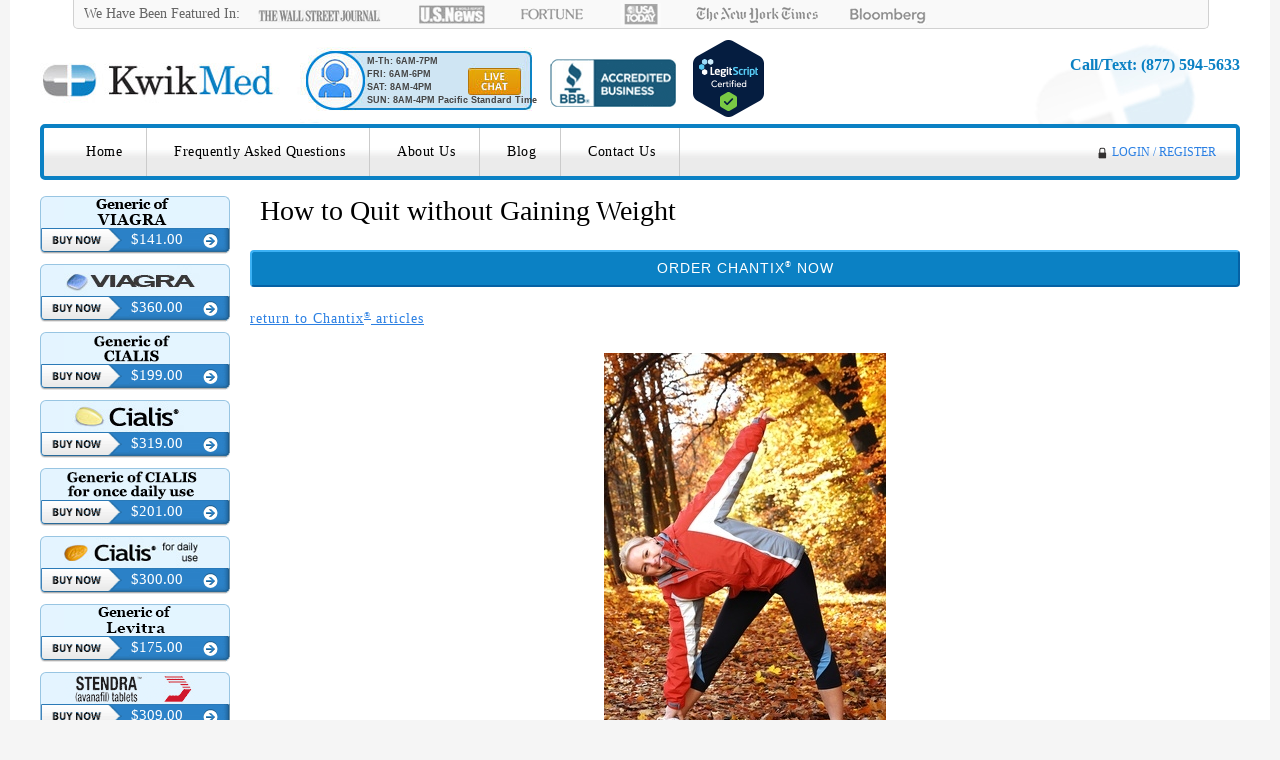

--- FILE ---
content_type: text/html; charset=UTF-8
request_url: https://www.kwikmed.com/content/chantixarticle3/
body_size: 13953
content:






<!DOCTYPE html>
<!--[if IE 7]>
<html class="ie ie7" lang="en-US">
<![endif]-->
<!--[if IE 8]>
<html class="ie ie8" lang="en-US">
<![endif]-->
<!--[if !(IE 7) & !(IE 8)]><!-->
<html lang="en-US">
<!--<![endif]-->
<head>
	<meta charset="UTF-8">
	<meta name="viewport" content="width=device-width">
	<title>How to Quit Smoking without Gaining Weight</title>
	<link rel="profile" href="http://gmpg.org/xfn/11">
	<link rel="pingback" href="">
	<!--[if lt IE 9]>
	<script src="https://www.kwikmed.com/wp-content/themes/twentyfourteen/js/html5.js"></script>
	<![endif]-->
	
	  <meta name='robots' content='index, follow, max-image-preview:large, max-snippet:-1, max-video-preview:-1' />
	<style>img:is([sizes="auto" i], [sizes^="auto," i]) { contain-intrinsic-size: 3000px 1500px }</style>
	
	<!-- This site is optimized with the Yoast SEO plugin v25.7 - https://yoast.com/wordpress/plugins/seo/ -->
	<meta name="description" content="How to quit smoking with Chantix without gaining weight. Smoking Cessation from KwikMed.com." />
	<link rel="canonical" href="https://www.kwikmed.com/content/chantixarticle3/" />
	<meta property="og:locale" content="en_US" />
	<meta property="og:type" content="article" />
	<meta property="og:title" content="How to Quit Smoking without Gaining Weight" />
	<meta property="og:description" content="How to quit smoking with Chantix without gaining weight. Smoking Cessation from KwikMed.com." />
	<meta property="og:url" content="https://www.kwikmed.com/content/chantixarticle3/" />
	<meta property="og:site_name" content="KwikMed" />
	<meta property="article:modified_time" content="2016-03-17T17:08:53+00:00" />
	<meta property="og:image" content="https://www.kwikmed.com/wp-content/uploads/2016/02/chantix3.jpg" />
	<meta name="twitter:card" content="summary_large_image" />
	<meta name="twitter:label1" content="Est. reading time" />
	<meta name="twitter:data1" content="4 minutes" />
	<script type="application/ld+json" class="yoast-schema-graph">{"@context":"https://schema.org","@graph":[{"@type":"WebPage","@id":"https://www.kwikmed.com/content/chantixarticle3/","url":"https://www.kwikmed.com/content/chantixarticle3/","name":"How to Quit Smoking without Gaining Weight","isPartOf":{"@id":"https://www.kwikmed.com/#website"},"primaryImageOfPage":{"@id":"https://www.kwikmed.com/content/chantixarticle3/#primaryimage"},"image":{"@id":"https://www.kwikmed.com/content/chantixarticle3/#primaryimage"},"thumbnailUrl":"https://www.kwikmed.com/wp-content/uploads/2016/02/chantix3.jpg","datePublished":"2016-02-23T19:46:08+00:00","dateModified":"2016-03-17T17:08:53+00:00","description":"How to quit smoking with Chantix without gaining weight. Smoking Cessation from KwikMed.com.","breadcrumb":{"@id":"https://www.kwikmed.com/content/chantixarticle3/#breadcrumb"},"inLanguage":"en-US","potentialAction":[{"@type":"ReadAction","target":["https://www.kwikmed.com/content/chantixarticle3/"]}]},{"@type":"ImageObject","inLanguage":"en-US","@id":"https://www.kwikmed.com/content/chantixarticle3/#primaryimage","url":"https://www.kwikmed.com/wp-content/uploads/2016/02/chantix3.jpg","contentUrl":"https://www.kwikmed.com/wp-content/uploads/2016/02/chantix3.jpg","width":282,"height":425},{"@type":"BreadcrumbList","@id":"https://www.kwikmed.com/content/chantixarticle3/#breadcrumb","itemListElement":[{"@type":"ListItem","position":1,"name":"Home","item":"https://www.kwikmed.com/"},{"@type":"ListItem","position":2,"name":"Content","item":"https://www.kwikmed.com/content/"},{"@type":"ListItem","position":3,"name":"How to Quit without Gaining Weight"}]},{"@type":"WebSite","@id":"https://www.kwikmed.com/#website","url":"https://www.kwikmed.com/","name":"KwikMed","description":"Licensed to Prescribe Online","potentialAction":[{"@type":"SearchAction","target":{"@type":"EntryPoint","urlTemplate":"https://www.kwikmed.com/?s={search_term_string}"},"query-input":{"@type":"PropertyValueSpecification","valueRequired":true,"valueName":"search_term_string"}}],"inLanguage":"en-US"}]}</script>
	<!-- / Yoast SEO plugin. -->


<link rel='dns-prefetch' href='//fonts.googleapis.com' />
<link rel="alternate" type="application/rss+xml" title="KwikMed &raquo; Feed" href="https://www.kwikmed.com/feed/" />
<link rel="alternate" type="application/rss+xml" title="KwikMed &raquo; Comments Feed" href="https://www.kwikmed.com/comments/feed/" />
<script type="text/javascript">
/* <![CDATA[ */
window._wpemojiSettings = {"baseUrl":"https:\/\/s.w.org\/images\/core\/emoji\/16.0.1\/72x72\/","ext":".png","svgUrl":"https:\/\/s.w.org\/images\/core\/emoji\/16.0.1\/svg\/","svgExt":".svg","source":{"concatemoji":"https:\/\/www.kwikmed.com\/wp-includes\/js\/wp-emoji-release.min.js?ver=6.8.3"}};
/*! This file is auto-generated */
!function(s,n){var o,i,e;function c(e){try{var t={supportTests:e,timestamp:(new Date).valueOf()};sessionStorage.setItem(o,JSON.stringify(t))}catch(e){}}function p(e,t,n){e.clearRect(0,0,e.canvas.width,e.canvas.height),e.fillText(t,0,0);var t=new Uint32Array(e.getImageData(0,0,e.canvas.width,e.canvas.height).data),a=(e.clearRect(0,0,e.canvas.width,e.canvas.height),e.fillText(n,0,0),new Uint32Array(e.getImageData(0,0,e.canvas.width,e.canvas.height).data));return t.every(function(e,t){return e===a[t]})}function u(e,t){e.clearRect(0,0,e.canvas.width,e.canvas.height),e.fillText(t,0,0);for(var n=e.getImageData(16,16,1,1),a=0;a<n.data.length;a++)if(0!==n.data[a])return!1;return!0}function f(e,t,n,a){switch(t){case"flag":return n(e,"\ud83c\udff3\ufe0f\u200d\u26a7\ufe0f","\ud83c\udff3\ufe0f\u200b\u26a7\ufe0f")?!1:!n(e,"\ud83c\udde8\ud83c\uddf6","\ud83c\udde8\u200b\ud83c\uddf6")&&!n(e,"\ud83c\udff4\udb40\udc67\udb40\udc62\udb40\udc65\udb40\udc6e\udb40\udc67\udb40\udc7f","\ud83c\udff4\u200b\udb40\udc67\u200b\udb40\udc62\u200b\udb40\udc65\u200b\udb40\udc6e\u200b\udb40\udc67\u200b\udb40\udc7f");case"emoji":return!a(e,"\ud83e\udedf")}return!1}function g(e,t,n,a){var r="undefined"!=typeof WorkerGlobalScope&&self instanceof WorkerGlobalScope?new OffscreenCanvas(300,150):s.createElement("canvas"),o=r.getContext("2d",{willReadFrequently:!0}),i=(o.textBaseline="top",o.font="600 32px Arial",{});return e.forEach(function(e){i[e]=t(o,e,n,a)}),i}function t(e){var t=s.createElement("script");t.src=e,t.defer=!0,s.head.appendChild(t)}"undefined"!=typeof Promise&&(o="wpEmojiSettingsSupports",i=["flag","emoji"],n.supports={everything:!0,everythingExceptFlag:!0},e=new Promise(function(e){s.addEventListener("DOMContentLoaded",e,{once:!0})}),new Promise(function(t){var n=function(){try{var e=JSON.parse(sessionStorage.getItem(o));if("object"==typeof e&&"number"==typeof e.timestamp&&(new Date).valueOf()<e.timestamp+604800&&"object"==typeof e.supportTests)return e.supportTests}catch(e){}return null}();if(!n){if("undefined"!=typeof Worker&&"undefined"!=typeof OffscreenCanvas&&"undefined"!=typeof URL&&URL.createObjectURL&&"undefined"!=typeof Blob)try{var e="postMessage("+g.toString()+"("+[JSON.stringify(i),f.toString(),p.toString(),u.toString()].join(",")+"));",a=new Blob([e],{type:"text/javascript"}),r=new Worker(URL.createObjectURL(a),{name:"wpTestEmojiSupports"});return void(r.onmessage=function(e){c(n=e.data),r.terminate(),t(n)})}catch(e){}c(n=g(i,f,p,u))}t(n)}).then(function(e){for(var t in e)n.supports[t]=e[t],n.supports.everything=n.supports.everything&&n.supports[t],"flag"!==t&&(n.supports.everythingExceptFlag=n.supports.everythingExceptFlag&&n.supports[t]);n.supports.everythingExceptFlag=n.supports.everythingExceptFlag&&!n.supports.flag,n.DOMReady=!1,n.readyCallback=function(){n.DOMReady=!0}}).then(function(){return e}).then(function(){var e;n.supports.everything||(n.readyCallback(),(e=n.source||{}).concatemoji?t(e.concatemoji):e.wpemoji&&e.twemoji&&(t(e.twemoji),t(e.wpemoji)))}))}((window,document),window._wpemojiSettings);
/* ]]> */
</script>
<style id='wp-emoji-styles-inline-css' type='text/css'>

	img.wp-smiley, img.emoji {
		display: inline !important;
		border: none !important;
		box-shadow: none !important;
		height: 1em !important;
		width: 1em !important;
		margin: 0 0.07em !important;
		vertical-align: -0.1em !important;
		background: none !important;
		padding: 0 !important;
	}
</style>
<link rel='stylesheet' id='wp-block-library-css' href='https://www.kwikmed.com/wp-includes/css/dist/block-library/style.min.css?ver=6.8.3' type='text/css' media='all' />
<style id='classic-theme-styles-inline-css' type='text/css'>
/*! This file is auto-generated */
.wp-block-button__link{color:#fff;background-color:#32373c;border-radius:9999px;box-shadow:none;text-decoration:none;padding:calc(.667em + 2px) calc(1.333em + 2px);font-size:1.125em}.wp-block-file__button{background:#32373c;color:#fff;text-decoration:none}
</style>
<style id='global-styles-inline-css' type='text/css'>
:root{--wp--preset--aspect-ratio--square: 1;--wp--preset--aspect-ratio--4-3: 4/3;--wp--preset--aspect-ratio--3-4: 3/4;--wp--preset--aspect-ratio--3-2: 3/2;--wp--preset--aspect-ratio--2-3: 2/3;--wp--preset--aspect-ratio--16-9: 16/9;--wp--preset--aspect-ratio--9-16: 9/16;--wp--preset--color--black: #000000;--wp--preset--color--cyan-bluish-gray: #abb8c3;--wp--preset--color--white: #ffffff;--wp--preset--color--pale-pink: #f78da7;--wp--preset--color--vivid-red: #cf2e2e;--wp--preset--color--luminous-vivid-orange: #ff6900;--wp--preset--color--luminous-vivid-amber: #fcb900;--wp--preset--color--light-green-cyan: #7bdcb5;--wp--preset--color--vivid-green-cyan: #00d084;--wp--preset--color--pale-cyan-blue: #8ed1fc;--wp--preset--color--vivid-cyan-blue: #0693e3;--wp--preset--color--vivid-purple: #9b51e0;--wp--preset--gradient--vivid-cyan-blue-to-vivid-purple: linear-gradient(135deg,rgba(6,147,227,1) 0%,rgb(155,81,224) 100%);--wp--preset--gradient--light-green-cyan-to-vivid-green-cyan: linear-gradient(135deg,rgb(122,220,180) 0%,rgb(0,208,130) 100%);--wp--preset--gradient--luminous-vivid-amber-to-luminous-vivid-orange: linear-gradient(135deg,rgba(252,185,0,1) 0%,rgba(255,105,0,1) 100%);--wp--preset--gradient--luminous-vivid-orange-to-vivid-red: linear-gradient(135deg,rgba(255,105,0,1) 0%,rgb(207,46,46) 100%);--wp--preset--gradient--very-light-gray-to-cyan-bluish-gray: linear-gradient(135deg,rgb(238,238,238) 0%,rgb(169,184,195) 100%);--wp--preset--gradient--cool-to-warm-spectrum: linear-gradient(135deg,rgb(74,234,220) 0%,rgb(151,120,209) 20%,rgb(207,42,186) 40%,rgb(238,44,130) 60%,rgb(251,105,98) 80%,rgb(254,248,76) 100%);--wp--preset--gradient--blush-light-purple: linear-gradient(135deg,rgb(255,206,236) 0%,rgb(152,150,240) 100%);--wp--preset--gradient--blush-bordeaux: linear-gradient(135deg,rgb(254,205,165) 0%,rgb(254,45,45) 50%,rgb(107,0,62) 100%);--wp--preset--gradient--luminous-dusk: linear-gradient(135deg,rgb(255,203,112) 0%,rgb(199,81,192) 50%,rgb(65,88,208) 100%);--wp--preset--gradient--pale-ocean: linear-gradient(135deg,rgb(255,245,203) 0%,rgb(182,227,212) 50%,rgb(51,167,181) 100%);--wp--preset--gradient--electric-grass: linear-gradient(135deg,rgb(202,248,128) 0%,rgb(113,206,126) 100%);--wp--preset--gradient--midnight: linear-gradient(135deg,rgb(2,3,129) 0%,rgb(40,116,252) 100%);--wp--preset--font-size--small: 13px;--wp--preset--font-size--medium: 20px;--wp--preset--font-size--large: 36px;--wp--preset--font-size--x-large: 42px;--wp--preset--spacing--20: 0.44rem;--wp--preset--spacing--30: 0.67rem;--wp--preset--spacing--40: 1rem;--wp--preset--spacing--50: 1.5rem;--wp--preset--spacing--60: 2.25rem;--wp--preset--spacing--70: 3.38rem;--wp--preset--spacing--80: 5.06rem;--wp--preset--shadow--natural: 6px 6px 9px rgba(0, 0, 0, 0.2);--wp--preset--shadow--deep: 12px 12px 50px rgba(0, 0, 0, 0.4);--wp--preset--shadow--sharp: 6px 6px 0px rgba(0, 0, 0, 0.2);--wp--preset--shadow--outlined: 6px 6px 0px -3px rgba(255, 255, 255, 1), 6px 6px rgba(0, 0, 0, 1);--wp--preset--shadow--crisp: 6px 6px 0px rgba(0, 0, 0, 1);}:where(.is-layout-flex){gap: 0.5em;}:where(.is-layout-grid){gap: 0.5em;}body .is-layout-flex{display: flex;}.is-layout-flex{flex-wrap: wrap;align-items: center;}.is-layout-flex > :is(*, div){margin: 0;}body .is-layout-grid{display: grid;}.is-layout-grid > :is(*, div){margin: 0;}:where(.wp-block-columns.is-layout-flex){gap: 2em;}:where(.wp-block-columns.is-layout-grid){gap: 2em;}:where(.wp-block-post-template.is-layout-flex){gap: 1.25em;}:where(.wp-block-post-template.is-layout-grid){gap: 1.25em;}.has-black-color{color: var(--wp--preset--color--black) !important;}.has-cyan-bluish-gray-color{color: var(--wp--preset--color--cyan-bluish-gray) !important;}.has-white-color{color: var(--wp--preset--color--white) !important;}.has-pale-pink-color{color: var(--wp--preset--color--pale-pink) !important;}.has-vivid-red-color{color: var(--wp--preset--color--vivid-red) !important;}.has-luminous-vivid-orange-color{color: var(--wp--preset--color--luminous-vivid-orange) !important;}.has-luminous-vivid-amber-color{color: var(--wp--preset--color--luminous-vivid-amber) !important;}.has-light-green-cyan-color{color: var(--wp--preset--color--light-green-cyan) !important;}.has-vivid-green-cyan-color{color: var(--wp--preset--color--vivid-green-cyan) !important;}.has-pale-cyan-blue-color{color: var(--wp--preset--color--pale-cyan-blue) !important;}.has-vivid-cyan-blue-color{color: var(--wp--preset--color--vivid-cyan-blue) !important;}.has-vivid-purple-color{color: var(--wp--preset--color--vivid-purple) !important;}.has-black-background-color{background-color: var(--wp--preset--color--black) !important;}.has-cyan-bluish-gray-background-color{background-color: var(--wp--preset--color--cyan-bluish-gray) !important;}.has-white-background-color{background-color: var(--wp--preset--color--white) !important;}.has-pale-pink-background-color{background-color: var(--wp--preset--color--pale-pink) !important;}.has-vivid-red-background-color{background-color: var(--wp--preset--color--vivid-red) !important;}.has-luminous-vivid-orange-background-color{background-color: var(--wp--preset--color--luminous-vivid-orange) !important;}.has-luminous-vivid-amber-background-color{background-color: var(--wp--preset--color--luminous-vivid-amber) !important;}.has-light-green-cyan-background-color{background-color: var(--wp--preset--color--light-green-cyan) !important;}.has-vivid-green-cyan-background-color{background-color: var(--wp--preset--color--vivid-green-cyan) !important;}.has-pale-cyan-blue-background-color{background-color: var(--wp--preset--color--pale-cyan-blue) !important;}.has-vivid-cyan-blue-background-color{background-color: var(--wp--preset--color--vivid-cyan-blue) !important;}.has-vivid-purple-background-color{background-color: var(--wp--preset--color--vivid-purple) !important;}.has-black-border-color{border-color: var(--wp--preset--color--black) !important;}.has-cyan-bluish-gray-border-color{border-color: var(--wp--preset--color--cyan-bluish-gray) !important;}.has-white-border-color{border-color: var(--wp--preset--color--white) !important;}.has-pale-pink-border-color{border-color: var(--wp--preset--color--pale-pink) !important;}.has-vivid-red-border-color{border-color: var(--wp--preset--color--vivid-red) !important;}.has-luminous-vivid-orange-border-color{border-color: var(--wp--preset--color--luminous-vivid-orange) !important;}.has-luminous-vivid-amber-border-color{border-color: var(--wp--preset--color--luminous-vivid-amber) !important;}.has-light-green-cyan-border-color{border-color: var(--wp--preset--color--light-green-cyan) !important;}.has-vivid-green-cyan-border-color{border-color: var(--wp--preset--color--vivid-green-cyan) !important;}.has-pale-cyan-blue-border-color{border-color: var(--wp--preset--color--pale-cyan-blue) !important;}.has-vivid-cyan-blue-border-color{border-color: var(--wp--preset--color--vivid-cyan-blue) !important;}.has-vivid-purple-border-color{border-color: var(--wp--preset--color--vivid-purple) !important;}.has-vivid-cyan-blue-to-vivid-purple-gradient-background{background: var(--wp--preset--gradient--vivid-cyan-blue-to-vivid-purple) !important;}.has-light-green-cyan-to-vivid-green-cyan-gradient-background{background: var(--wp--preset--gradient--light-green-cyan-to-vivid-green-cyan) !important;}.has-luminous-vivid-amber-to-luminous-vivid-orange-gradient-background{background: var(--wp--preset--gradient--luminous-vivid-amber-to-luminous-vivid-orange) !important;}.has-luminous-vivid-orange-to-vivid-red-gradient-background{background: var(--wp--preset--gradient--luminous-vivid-orange-to-vivid-red) !important;}.has-very-light-gray-to-cyan-bluish-gray-gradient-background{background: var(--wp--preset--gradient--very-light-gray-to-cyan-bluish-gray) !important;}.has-cool-to-warm-spectrum-gradient-background{background: var(--wp--preset--gradient--cool-to-warm-spectrum) !important;}.has-blush-light-purple-gradient-background{background: var(--wp--preset--gradient--blush-light-purple) !important;}.has-blush-bordeaux-gradient-background{background: var(--wp--preset--gradient--blush-bordeaux) !important;}.has-luminous-dusk-gradient-background{background: var(--wp--preset--gradient--luminous-dusk) !important;}.has-pale-ocean-gradient-background{background: var(--wp--preset--gradient--pale-ocean) !important;}.has-electric-grass-gradient-background{background: var(--wp--preset--gradient--electric-grass) !important;}.has-midnight-gradient-background{background: var(--wp--preset--gradient--midnight) !important;}.has-small-font-size{font-size: var(--wp--preset--font-size--small) !important;}.has-medium-font-size{font-size: var(--wp--preset--font-size--medium) !important;}.has-large-font-size{font-size: var(--wp--preset--font-size--large) !important;}.has-x-large-font-size{font-size: var(--wp--preset--font-size--x-large) !important;}
:where(.wp-block-post-template.is-layout-flex){gap: 1.25em;}:where(.wp-block-post-template.is-layout-grid){gap: 1.25em;}
:where(.wp-block-columns.is-layout-flex){gap: 2em;}:where(.wp-block-columns.is-layout-grid){gap: 2em;}
:root :where(.wp-block-pullquote){font-size: 1.5em;line-height: 1.6;}
</style>
<link rel='stylesheet' id='style1-css' href='https://www.kwikmed.com/wp-content/plugins/PCMShoppingCart/css/style.css?ver=6.8.3' type='text/css' media='all' />
<link rel='stylesheet' id='style2-css' href='https://www.kwikmed.com/wp-content/plugins/PCMShoppingCart/css/jquery-ui.min.css?ver=6.8.3' type='text/css' media='all' />
<link rel='stylesheet' id='style3-css' href='https://www.kwikmed.com/wp-content/plugins/PCMShoppingCart/css/jquery.dataTables.min.css?ver=6.8.3' type='text/css' media='all' />
<link rel='stylesheet' id='style4-css' href='https://www.kwikmed.com/wp-content/plugins/PCMShoppingCart/css/jquery.dataTables.responsive.css?ver=6.8.3' type='text/css' media='all' />
<link rel='stylesheet' id='style5-css' href='https://www.kwikmed.com/wp-content/plugins/PCMShoppingCart/css/select2.min.css?ver=6.8.3' type='text/css' media='all' />
<link rel='stylesheet' id='wordpress-file-upload-style-css' href='https://www.kwikmed.com/wp-content/plugins/wordpress-file-upload-pro/css/wordpress_file_upload_style.css?ver=6.8.3' type='text/css' media='all' />
<link rel='stylesheet' id='wordpress-file-upload-style-safe-css' href='https://www.kwikmed.com/wp-content/plugins/wordpress-file-upload-pro/css/wordpress_file_upload_style_safe.css?ver=6.8.3' type='text/css' media='all' />
<link rel='stylesheet' id='wordpress-file-upload-adminbar-style-css' href='https://www.kwikmed.com/wp-content/plugins/wordpress-file-upload-pro/css/wordpress_file_upload_adminbarstyle.css?ver=6.8.3' type='text/css' media='all' />
<link rel='stylesheet' id='jquery-ui-css-css' href='https://www.kwikmed.com/wp-content/plugins/wordpress-file-upload-pro/vendor/jquery/jquery-ui.min.css?ver=6.8.3' type='text/css' media='all' />
<link rel='stylesheet' id='jquery-ui-timepicker-addon-css-css' href='https://www.kwikmed.com/wp-content/plugins/wordpress-file-upload-pro/vendor/jquery/jquery-ui-timepicker-addon.min.css?ver=6.8.3' type='text/css' media='all' />
<link rel='stylesheet' id='wp-lightbox-2.min.css-css' href='https://www.kwikmed.com/wp-content/plugins/wp-lightbox-2/styles/lightbox.min.css?ver=1.3.4' type='text/css' media='all' />
<link rel='stylesheet' id='parent-style-css' href='https://www.kwikmed.com/wp-content/themes/twentyfourteen/style.css?ver=6.8.3' type='text/css' media='all' />
<link rel='stylesheet' id='twentyfourteen-lato-css' href='https://fonts.googleapis.com/css?family=Lato%3A300%2C400%2C700%2C900%2C300italic%2C400italic%2C700italic&#038;subset=latin%2Clatin-ext' type='text/css' media='all' />
<link rel='stylesheet' id='genericons-css' href='https://www.kwikmed.com/wp-content/themes/twentyfourteen/genericons/genericons.css?ver=3.0.3' type='text/css' media='all' />
<link rel='stylesheet' id='twentyfourteen-style-css' href='https://www.kwikmed.com/wp-content/themes/twentyfourteen-child/style.css?ver=1.0.0' type='text/css' media='all' />
<!--[if lt IE 9]>
<link rel='stylesheet' id='twentyfourteen-ie-css' href='https://www.kwikmed.com/wp-content/themes/twentyfourteen/css/ie.css?ver=20131205' type='text/css' media='all' />
<![endif]-->
<script type="text/javascript" src="https://www.kwikmed.com/wp-content/plugins/PCMShoppingCart/js/jquery.min.js?ver=6.8.3" id="jquery-plugin-js"></script>
<script type="text/javascript" src="https://www.kwikmed.com/wp-includes/js/jquery/jquery.min.js?ver=3.7.1" id="jquery-core-js"></script>
<script type="text/javascript" src="https://www.kwikmed.com/wp-includes/js/jquery/jquery-migrate.min.js?ver=3.4.1" id="jquery-migrate-js"></script>
<script type="text/javascript" src="https://www.kwikmed.com/wp-content/plugins/PCMShoppingCart/js/print.js?ver=6.8.3" id="jquery-pcm-print-plugin-js"></script>
<script type="text/javascript" src="https://www.kwikmed.com/wp-content/plugins/PCMShoppingCart/js/jquery-ui.min.js?ver=6.8.3" id="jquery-ui-plugin-js"></script>
<script type="text/javascript" src="https://www.kwikmed.com/wp-content/plugins/PCMShoppingCart/js/jquery.dataTables.min.js?ver=6.8.3" id="jquery-datatables-plugin-js"></script>
<script type="text/javascript" src="https://www.kwikmed.com/wp-content/plugins/PCMShoppingCart/js/jquery.dataTables.responsive.min.js?ver=6.8.3" id="jquery-datatables-responsive-plugin-js"></script>
<script type="text/javascript" src="https://www.kwikmed.com/wp-content/plugins/PCMShoppingCart/js/jquery.validate.min.js?ver=6.8.3" id="jquery-vaidate-plugin-js"></script>
<script type="text/javascript" src="https://www.kwikmed.com/wp-content/plugins/PCMShoppingCart/js/dwolla.min.js?ver=6.8.3" id="jquery-dwolla-js"></script>
<script type="text/javascript" src="https://www.kwikmed.com/wp-content/plugins/PCMShoppingCart/js/select2.min.js?ver=6.8.3" id="select2-js"></script>
<script type="text/javascript" src="https://www.kwikmed.com/wp-content/plugins/PCMShoppingCart/js/jquery.inputmask.bundle.js?ver=6.8.3" id="inputmask-js"></script>
<!--[if lt IE 8]>
<script type="text/javascript" src="https://www.kwikmed.com/wp-includes/js/json2.min.js?ver=2015-05-03" id="json2-js"></script>
<![endif]-->
<script type="text/javascript" id="wordpress_file_upload_script-js-extra">
/* <![CDATA[ */
var AdminParams = {"WFU_PROACTIVE":"1"};
/* ]]> */
</script>
<script type="text/javascript" src="https://www.kwikmed.com/wp-content/plugins/wordpress-file-upload-pro/js/wordpress_file_upload_functions.js?ver=6.8.3" id="wordpress_file_upload_script-js"></script>
<script type="text/javascript" src="https://www.kwikmed.com/wp-includes/js/jquery/ui/core.min.js?ver=1.13.3" id="jquery-ui-core-js"></script>
<script type="text/javascript" src="https://www.kwikmed.com/wp-includes/js/jquery/ui/datepicker.min.js?ver=1.13.3" id="jquery-ui-datepicker-js"></script>
<script type="text/javascript" id="jquery-ui-datepicker-js-after">
/* <![CDATA[ */
jQuery(function(jQuery){jQuery.datepicker.setDefaults({"closeText":"Close","currentText":"Today","monthNames":["January","February","March","April","May","June","July","August","September","October","November","December"],"monthNamesShort":["Jan","Feb","Mar","Apr","May","Jun","Jul","Aug","Sep","Oct","Nov","Dec"],"nextText":"Next","prevText":"Previous","dayNames":["Sunday","Monday","Tuesday","Wednesday","Thursday","Friday","Saturday"],"dayNamesShort":["Sun","Mon","Tue","Wed","Thu","Fri","Sat"],"dayNamesMin":["S","M","T","W","T","F","S"],"dateFormat":"MM d, yy","firstDay":1,"isRTL":false});});
/* ]]> */
</script>
<script type="text/javascript" src="https://www.kwikmed.com/wp-content/plugins/wordpress-file-upload-pro/vendor/jquery/jquery-ui-timepicker-addon.min.js?ver=6.8.3" id="jquery-ui-timepicker-addon-js-js"></script>
<link rel="https://api.w.org/" href="https://www.kwikmed.com/wp-json/" /><link rel="alternate" title="JSON" type="application/json" href="https://www.kwikmed.com/wp-json/wp/v2/pages/712" /><link rel="EditURI" type="application/rsd+xml" title="RSD" href="https://www.kwikmed.com/xmlrpc.php?rsd" />
<meta name="generator" content="WordPress 6.8.3" />
<link rel='shortlink' href='https://www.kwikmed.com/?p=712' />
	<style type="text/css" id="twentyfourteen-header-css">
			.site-title,
		.site-description {
			clip: rect(1px 1px 1px 1px); /* IE7 */
			clip: rect(1px, 1px, 1px, 1px);
			position: absolute;
		}
		</style>
		<!-- so long numbers aren't clickable like phone numbers in mobile: -->
	<meta name="format-detection" content="telephone=no" />
	
	<!-- media tab reveals -->
	<script type="text/javascript">
	  window.onload = function() {
	    var a = document.getElementById("showMediaLinks");
	    a.onclick = function() {
	      document.getElementById('mediaTabFull').style.display = "none";
	      document.getElementById('mediaTabMobile').style.display = "block";
	      return false;
	    }
	    var b = document.getElementById("hideMediaLinks");
	    b.onclick = function() {
	      document.getElementById('mediaTabMobile').style.display = "none";
	      document.getElementById('mediaTabFull').style.display = "block";
	      return false;
	    }
	  }
	</script>

	<style type="text/css">
		.newcartActiveStepOuter {background-image:url(/wp-content/plugins/PCMShoppingCart/images/KwikMed/newcart-step-indicator-mobile.gif);}

		#newcartStep1 .newcartActiveStepInner {background-image:url(/wp-content/plugins/PCMShoppingCart/images/KwikMed/newcart-step1-active.gif);}
		#newcartStep2 .newcartActiveStepInner {background-image:url(/wp-content/plugins/PCMShoppingCart/images/KwikMed/newcart-step2-active.gif);}
		#newcartStep3 .newcartActiveStepInner {background-image:url(/wp-content/plugins/PCMShoppingCart/images/KwikMed/newcart-step3-active.gif);}
		#newcartStep4 .newcartActiveStepInner {background-image:url(/wp-content/plugins/PCMShoppingCart/images/KwikMed/newcart-step4-active.gif);}
		
		#newcartStep1 .newcartInactiveStepInner {background-image:url(/wp-content/plugins/PCMShoppingCart/images/KwikMed/newcart-step1-inactive.gif);}
		#newcartStep2 .newcartInactiveStepInner {background-image:url(/wp-content/plugins/PCMShoppingCart/images/KwikMed/newcart-step2-inactive.gif);}
		#newcartStep3 .newcartInactiveStepInner {background-image:url(/wp-content/plugins/PCMShoppingCart/images/KwikMed/newcart-step3-inactive.gif);}
		#newcartStep4 .newcartInactiveStepInner {background-image:url(/wp-content/plugins/PCMShoppingCart/images/KwikMed/newcart-step4-inactive.gif);}
		
		@media screen and (min-width: 783px) {
			.newcartActiveStepOuter {background-image:url(/wp-content/plugins/PCMShoppingCart/images/KwikMed/newcart-step-indicator-desktop.gif);}
		}
	</style>

<script>
dataLayer = [{
'pcmPixelOrderId': '',
'pcmPixelProductId': '',
'pcmPixelReturnUrl': '',
'pcmPixelBvalue': '',
'pcmPixelSchedVisit': '',
'pcmPixelGrossRevenue': '',
'pcmPixelNetRevenue': '',
'pcmPixelUserAgent': 'Mozilla/5.0 (Macintosh; Intel Mac OS X 10_15_7) AppleWebKit/537.36 (KHTML, like Gecko) Chrome/131.0.0.0 Safari/537.36; ClaudeBot/1.0; +claudebot@anthropic.com)'
}]
</script>


<!-- Google Tag Manager -->
<script>(function(w,d,s,l,i){w[l]=w[l]||[];w[l].push({'gtm.start':
new Date().getTime(),event:'gtm.js'});var f=d.getElementsByTagName(s)[0],
j=d.createElement(s),dl=l!='dataLayer'?'&l='+l:'';j.async=true;j.src=
'https://www.googletagmanager.com/gtm.js?id='+i+dl;f.parentNode.insertBefore(j,f);
})(window,document,'script','dataLayer','GTM-NS4V6WN');</script>
<!-- End Google Tag Manager -->

<!-- TrustBox script -->
<script type="text/javascript" src="//widget.trustpilot.com/bootstrap/v5/tp.widget.bootstrap.min.js" async></script>
<!-- End Trustbox script -->

</head>

<body class="wp-singular page-template-default page page-id-712 page-child parent-pageid-207 wp-theme-twentyfourteen wp-child-theme-twentyfourteen-child group-blog masthead-fixed full-width footer-widgets singular">
<!-- Google Tag Manager (noscript) -->
<noscript><iframe src="https://www.googletagmanager.com/ns.html?id=GTM-NS4V6WN"
height="0" width="0" style="display:none;visibility:hidden"></iframe></noscript>
<!-- End Google Tag Manager (noscript) -->
<div id="page" class="hfeed site">
	
	<!-- ****** media tabs above the header ****** -->
	<div id="mediaTabFull"><p>We Have Been Featured In:<span class="showSpanForMobile" id="toggleBlind"><a href="" id="showMediaLinks"> (click to see)</a></span><span class="hideSpanForMobile"><a href="/wall-street-journal/"><img src="/wp-content/uploads/2016/01/topMediaLogos-wallstreetjournal.gif" border="0" /></a><a href="/us-news/"><img src="/wp-content/uploads/2016/01/topMediaLogos-usnews.gif" border="0" /></a><a href="/fortune/"><img src="/wp-content/uploads/2016/01/topMediaLogos-fortune.gif" border="0" /></a><a href="/usa-today/"><img src="/wp-content/uploads/2016/01/topMediaLogos-usatoday.gif" border="0" /></a><a href="/new-york-times/"><img src="/wp-content/uploads/2016/01/topMediaLogos-newyorktimes.gif" border="0" /></a><a href="/bloomberg/"><img src="/wp-content/uploads/2016/01/topMediaLogos-bloomberg.gif" border="0" /></a></span></p></div>
	
	<div id="mediaTabMobile"><p>We Have Been Featured In:<a href="" id="hideMediaLinks"> (click to hide)</a><br /><a href="/wall-street-journal/"><img src="/wp-content/uploads/2016/01/topMediaLogos-wallstreetjournal.gif" border="0" /></a><br /><a href="/us-news/"><img src="/wp-content/uploads/2016/01/topMediaLogos-usnews.gif" border="0" /></a><br /><a href="/fortune/"><img src="/wp-content/uploads/2016/01/topMediaLogos-fortune.gif" border="0" /></a><br /><a href="/usa-today/"><img src="/wp-content/uploads/2016/01/topMediaLogos-usatoday.gif" border="0" /></a><br /><a href="/new-york-times/"><img src="/wp-content/uploads/2016/01/topMediaLogos-newyorktimes.gif" border="0" /></a><br /><a href="/bloomberg/"><img src="/wp-content/uploads/2016/01/topMediaLogos-bloomberg.gif" border="0" /></a><br /></span></p></div>
	<!-- ****** END media tabs above the header ****** -->

	<div id="newHeaderWrapper">
		<div id="newLogo"><a href="/home/"><img src="/wp-content/uploads/2016/01/newHeaderLogo.jpg" border="0" /></a></div>
		<!-- live chat block -->

		<a class="lebtn" onclick="ClickTheChatTab();"><div id="_lpChatBtnJQ" style="display:none;"></div></a>
		<a id="_lpChatBtn" href="#" onclick="ClickTheChatTab();">
			<p>M-Th: 6AM-7PM<br/>
FRI: 6AM-6PM<br/>
SAT: 8AM-4PM<br/>
SUN: 8AM-4PM Pacific Standard Time</p>
		</a>

		<script type="text/javascript">
			function ClickTheChatTab() {
				var y = document.getElementsByClassName('uiButton');
				var buttonElement = y[0];
				if (buttonElement.classList.contains('helpButtonDisabled')) {
					alert("Sorry, no agents are available at this time");
				} else {
					buttonElement.click();
				}
			}
		</script>

		<div id="newHeaderBBB">
            		<!--<a target="_blank" id="bbblink" class="rbhzbus" href="http://www.bbb.org/utah/business-reviews/pharmacies/pcm-venture-1-in-murray-ut-22283774#bbblogo" title="PCM Venture 1, LLC (KwikMed.com) is a BBB Accredited Pharmacy in Murray, UT" style="display: block;position: relative;overflow: hidden; width: 100px; height: 38px; margin: 0px; padding: 0px;"><img style="padding: 0px; border: none;" id="bbblinkimg" src="https://seal-utah.bbb.org/logo/rbhzbus/pcm-venture-1-llc-kwikmedcom-22283774.png" width="200" height="38" alt="PCM Venture 1, LLC (KwikMed.com) is a BBB Accredited Pharmacy in Murray, UT" /></a><script type="text/javascript">var bbbprotocol = ( ("https:" == document.location.protocol) ? "https://" : "http://" ); document.write(unescape("%3Cscript src='" + bbbprotocol + 'seal-utah.bbb.org' + unescape('%2Flogo%2Fpcm-venture-1-llc-kwikmedcom-22283774.js') + "' type='text/javascript'%3E%3C/script%3E"));</script>-->
            		<a href="http://www.bbb.org/utah/business-reviews/pharmacies/pcm-venture-1-in-murray-ut-22283774#bbblogo" target="_blank"><img src="/wp-content/uploads/2016/04/newHeaderBBB.gif" border="0" /></a>
        </div><!-- end newHeaderBBB -->
		<div id="legitScriptBadge" style="padding:0 4px 6px 12px; float:left;"><script src="https://static.legitscript.com/seals/36889.js"></script></div>
		<div id="newHeaderPhone">Call/Text: <span class="hideSpanForMobile">(877) 594-5633<br /></span><span class="showSpanForMobile"> <a href='tel:8775945633'>1-877-594-5633</a><br /></span></div>
		<div class="clearFloats"></div>
	</div><!-- END newHeaderWrapper -->

	<header id="masthead" class="site-header" role="banner">

		<div class="header-main">
			<h1 class="site-title"><a href="https://www.kwikmed.com/" rel="home">KwikMed</a></h1>

			<!-- jpCustom hiding search toggle
			<div class="search-toggle">
				<a href="#search-container" class="screen-reader-text" aria-expanded="false" aria-controls="search-container">Search</a>
			</div>
			-->
			<!-- ******* jpCustom - conditional links start ********** -->
			<div id="conditionalLoginLinks">
				<img src="/wp-content/uploads/2016/02/lockIcon.gif" />
								<a href="/account/login">LOGIN / REGISTER</a>
							</div>
			<!-- ******* jpCustom - conditional links end ********** -->

			<nav id="primary-navigation" class="site-navigation primary-navigation" role="navigation">
				<button class="menu-toggle">Primary Menu</button>
				<a class="screen-reader-text skip-link" href="#content">Skip to content</a>
				<div class="menu-main-menu-container"><ul id="primary-menu" class="nav-menu"><li id="menu-item-51" class="menu-item menu-item-type-post_type menu-item-object-page menu-item-home menu-item-51"><a href="https://www.kwikmed.com/">Home</a></li>
<li id="menu-item-50" class="menu-item menu-item-type-post_type menu-item-object-page menu-item-50"><a href="https://www.kwikmed.com/frequently-asked-questions/">Frequently Asked Questions</a></li>
<li id="menu-item-49" class="menu-item menu-item-type-post_type menu-item-object-page menu-item-49"><a href="https://www.kwikmed.com/about-us/">About Us</a></li>
<li id="menu-item-6081" class="menu-item menu-item-type-post_type menu-item-object-page menu-item-6081"><a href="https://www.kwikmed.com/blog/">Blog</a></li>
<li id="menu-item-48" class="menu-item menu-item-type-post_type menu-item-object-page menu-item-48"><a href="https://www.kwikmed.com/contact-us/">Contact Us</a></li>
</ul></div>			</nav>
		</div>

		<div id="search-container" class="search-box-wrapper hide">
			<div class="search-box">
				<form role="search" method="get" class="search-form" action="https://www.kwikmed.com/">
				<label>
					<span class="screen-reader-text">Search for:</span>
					<input type="search" class="search-field" placeholder="Search &hellip;" value="" name="s" />
				</label>
				<input type="submit" class="search-submit" value="Search" />
			</form>			</div>
		</div>

	</header><!-- #masthead -->

	<div id="main" class="site-main">
		
<!-- PPRS 1139 set the _ga cookie to thirdParty orders table-->	

<div id="main-content" class="main-content">

	<div id="primary" class="content-area">
		<div id="content" class="site-content" role="main">

			
<article id="post-712" class="post-712 page type-page status-publish hentry">
	<header class="entry-header"><h1 class="entry-title">How to Quit without Gaining Weight</h1></header><!-- .entry-header -->
	<div class="entry-content">
		<p><a href="/buy-chantix/" class="largeInfoPageOrderBtn">ORDER CHANTIX<sup>&reg;</sup> NOW</a><br />
<a href="/chantixarticles/">return to Chantix<sup>&reg;</sup> articles</a></p>
<p><img fetchpriority="high" decoding="async" src="https://www.kwikmed.com/wp-content/uploads/2016/02/chantix3.jpg" alt="" width="282" height="425" class="aligncenter size-full wp-image-597" /></p>
<p>Making the decision to quit smoking is undoubtedly a wise move from a health standpoint; however, many people fear that weight gain is the inevitable side effect of sacrificing the nicotine addiction. It doesn’t have to be that way however. While many people do report slight weight gain (5 to 10 pounds), there are certain checks you can place on your behavior to avoid excessive gaining.</p>
<p>Not only is weight gain discouraging for most people, but it can lead some unnecessarily back down the path of nicotine addiction as a result. Understanding why people commonly gain weight when quitting smoking can help lower your chances of experiencing this side effect.</p>
<p><strong>Why do people gain weight when they stop smoking?</strong><br />
Impact on Metabolism: One of the main chemicals found in cigarettes, nicotine, actually impacts the metabolism by speeding it up slightly. When you cut out cigarettes, you may notice a slight weight gain over the first few months until the metabolism levels back out. A heavy smoker can burn up to 200 calories a day by smoking, but clearly there are much healthier ways to accomplish that!</p>
<p><strong>Appetite Suppressant:</strong> Nicotine helps suppress appetite and once it is eliminated from the body, typically people experience the return of their normal appetite and food actually tastes more flavorful since the taste buds are no longer affected by smoking and the chemicals associated with it. If you think about your typical activities as a smoker, many times when food is involved it means stepping out to smoke in between courses when others may be inside still snacking. Once this is no longer an option, you may find yourself eating more at social events.</p>
<p><strong>Replacement Mechanism:</strong> The habit of taking an object from your hand and putting it up to your mouth begins to feel second nature as a smoker. Once the chemical addiction fades away, many still experience the withdrawal from the physical and habitual regime of smoking. This leads to unnecessary snacking as a way to replace the missing behavior.</p>
<p><strong>Nervous Eating:</strong> As a result of smoking over the years, many rely on it as a sort of escape from uncomfortable or overwhelming social situations. It becomes a part of life to step outside for a smoke when the conversation lulls or an awkward moment arises. Once smoking can no longer be used as a crutch, many ex-smokers feel the need to deal with the anxiety by using eating as a method of distraction.</p>
<p><strong>How can you help reduce your risk of weight gain?</strong><br />
There are several things you can do to combat this undesirable side effect.</p>
<p><strong>Exercise:</strong> If you continue to eat the same amount as you did as a smoker, exercising daily, even if only for 30 minutes a day, should help you keep weight gain at bay. The great part about this is that the longer you go without smoking, typically the better your lungs will begin to feel and you will be able to work out more comfortably as a result. This will help make the transition easier for your metabolism as well.</p>
<p><strong>Stock up on veggies:</strong> If you find yourself mindlessly snacking as a replacement behavior, try keeping veggies and other assorted healthy snacks nearby so that you won’t be consuming excess calories.</p>
<p><strong>Take time for yourself during the day:</strong> As a smoker, typically you can take a break from work to have a cigarette throughout the day. Once the habit is broken, many people miss these moments of solitude. Step outside, take a break and take a moment for yourself. Many find that at first bringing carrots or celery sticks out with them helps ease the anxiety over not smoking since this gives them something to do with their hands.</p>
<p><strong>Drink plenty of water:</strong> Not only will this help flush the toxins out of your system and keep you well hydrated but it provides yet another activity that may help you divert from mindlessly snacking. This can be particularly handy when you are in a situation surrounded by smokers or in a semi-stressful social situation. Instead of taking that moment to have a drag of a cigarette, have a sip of water instead.</p>
<p><strong>Carry lollipops at first:</strong> While you definitely don’t want to go overboard on the candy, some find it helpful to carry a few lollipops with them when the craving strikes. This helps take the mind off the craving and helps to satiate the need to have a cigarette in hand.</p>
<p><a href="/buy-chantix/" class="largeInfoPageOrderBtn">ORDER CHANTIX<sup>&reg;</sup> NOW</a></p>
	</div><!-- .entry-content -->
</article><!-- #post-## -->

		</div><!-- #content -->
	</div><!-- #primary -->
	</div><!-- #main-content -->

<div id="secondary">
		<h2 class="site-description">Licensed to Prescribe Online</h2>
	
	
		<div id="primary-sidebar" class="primary-sidebar widget-area" role="complementary">
		<aside id="custom_html-2" class="widget_text widget widget_custom_html"><div class="textwidget custom-html-widget"><div><!-- wrap all sidebar btns -->
<a name="productButtons"></a>

<div class="sidebarProdBtnContainer mainNav">
<a class="sidebarProdBtnTop" href="/buy-sildenafil/" title="sildenafil"><img src="/wp-content/uploads/2019/02/sidebarBtnLogo-generic-alt.gif" alt="Sildenafil" border="0" /></a>
<div class="sidebarProdBtnBtm"><!-- row -->
    <div class="sidebarProdBtnLL"><a href="/buy-sildenafil/" title="sildenafil"><img src="/wp-content/uploads/2016/01/sidebarProdBtnLL.gif" width="100" height="26" border="0" /></a></div>
    <div class="sidebarProdBtnLR">
        <div class="sidebarProdBtnLRtxt"><a href="/buy-sildenafil/" title="sildenafil">$141.00</a></div>
    </div>
    <div class="sidebarProdBtnLRend"><a href="/buy-sildenafil/" title="sildenafil"><img src="/wp-content/uploads/2016/01/sidebarProdBtnLR.gif" border="0" /></a></div>
    <div class="clearFloats"></div>
</div><!-- row -->
</div><!-- buttonContainer -->

<div class="sidebarProdBtnContainer mainNav">
<a class="sidebarProdBtnTop" href="/buy-viagra/" title="Viagra"><img src="/wp-content/uploads/2016/01/sidebarBtnLogo-viag.jpg" alt="Viagra" border="0" /></a>
<div class="sidebarProdBtnBtm"><!-- row -->
    <div class="sidebarProdBtnLL"><a href="/buy-viagra/" title="Viagra"><img src="/wp-content/uploads/2016/01/sidebarProdBtnLL.gif" width="100" height="26" border="0" /></a></div>
    <div class="sidebarProdBtnLR">
        <div class="sidebarProdBtnLRtxt"><a href="/buy-viagra/" title="Viagra">$360.00</a></div>
    </div>
    <div class="sidebarProdBtnLRend"><a href="/buy-viagra/" title="Viagra"><img src="/wp-content/uploads/2016/01/sidebarProdBtnLR.gif" border="0" /></a></div>
    <div class="clearFloats"></div>
</div><!-- row -->
</div><!-- buttonContainer -->

<div class="sidebarProdBtnContainer mainNav">
<a class="sidebarProdBtnTop" href="/buy-tadalafil/" title="Tadalafil"><img src="/wp-content/uploads/2018/10/sidebarBtnLogo-tada.gif" alt="Tadalafil" border="0" /></a>
<div class="sidebarProdBtnBtm"><!-- row -->
    <div class="sidebarProdBtnLL"><a href="/buy-tadalafil/" title="Tadalafil"><img src="/wp-content/uploads/2016/01/sidebarProdBtnLL.gif" width="100" height="26" border="0" /></a></div>
    <div class="sidebarProdBtnLR">
        <div class="sidebarProdBtnLRtxt"><a href="/buy-tadalafil/" title="Tadalafil">$199.00</a></div>
    </div>
    <div class="sidebarProdBtnLRend"><a href="/buy-tadalafil/" title="Tadalafil"><img src="/wp-content/uploads/2016/01/sidebarProdBtnLR.gif" border="0" /></a></div>
    <div class="clearFloats"></div>
</div><!-- row -->
</div><!-- buttonContainer -->

<div class="sidebarProdBtnContainer mainNav">
<a class="sidebarProdBtnTop" href="/buy-cialis/" title="Cialis"><img src="/wp-content/uploads/2016/01/sidebarBtnLogo-cial.jpg" alt="Cialis" border="0" /></a>
<div class="sidebarProdBtnBtm"><!-- row -->
    <div class="sidebarProdBtnLL"><a href="/buy-cialis/" title="Cialis"><img src="/wp-content/uploads/2016/01/sidebarProdBtnLL.gif" width="100" height="26" border="0" /></a></div>
    <div class="sidebarProdBtnLR">
        <div class="sidebarProdBtnLRtxt"><a href="/buy-cialis/" title="Cialis">$319.00</a></div>
    </div>
    <div class="sidebarProdBtnLRend"><a href="/buy-cialis/" title="Cialis"><img src="/wp-content/uploads/2016/01/sidebarProdBtnLR.gif" border="0" /></a></div>
    <div class="clearFloats"></div>
</div><!-- row -->
</div><!-- buttonContainer -->

<div class="sidebarProdBtnContainer mainNav">
<a class="sidebarProdBtnTop" href="/buy-tadalafil-for-once-daily-use/" title="Tadalafil Daily"><img src="/wp-content/uploads/2018/10/sidebarBtnLogo-tada-daily.gif" alt="Tadalafil Daily" border="0" /></a>
<div class="sidebarProdBtnBtm"><!-- row -->
    <div class="sidebarProdBtnLL"><a href="/buy-tadalafil-for-once-daily-use/" title="Tadalafil Daily"><img src="/wp-content/uploads/2016/01/sidebarProdBtnLL.gif" width="100" height="26" border="0" /></a></div>
    <div class="sidebarProdBtnLR">
        <div class="sidebarProdBtnLRtxt"><a href="/buy-tadalafil-for-once-daily-use/" title="Tadalafil Daily">$201.00</a></div>
    </div>
    <div class="sidebarProdBtnLRend"><a href="/buy-tadalafil-for-once-daily-use/" title="Tadalafil Daily"><img src="/wp-content/uploads/2016/01/sidebarProdBtnLR.gif" border="0" /></a></div>
    <div class="clearFloats"></div>
</div><!-- row -->
</div><!-- buttonContainer -->

<div class="sidebarProdBtnContainer mainNav">
<a class="sidebarProdBtnTop" href="/buy-cialis-for-daily-use/" title="Cialis Daily"><img src="/wp-content/uploads/2016/01/sidebarBtnLogo-cialDaily.jpg" alt="Cialis Daily" border="0" /></a>
<div class="sidebarProdBtnBtm"><!-- row -->
    <div class="sidebarProdBtnLL"><a href="/buy-cialis-for-daily-use/" title="Cialis Daily"><img src="/wp-content/uploads/2016/01/sidebarProdBtnLL.gif" width="100" height="26" border="0" /></a></div>
    <div class="sidebarProdBtnLR">
        <div class="sidebarProdBtnLRtxt"><a href="/buy-cialis-for-daily-use/" title="Cialis Daily">$300.00</a></div>
    </div>
    <div class="sidebarProdBtnLRend"><a href="/buy-cialis-for-daily-use/" title="Cialis Daily"><img src="/wp-content/uploads/2016/01/sidebarProdBtnLR.gif" border="0" /></a></div>
    <div class="clearFloats"></div>
</div><!-- row -->
</div><!-- buttonContainer -->

<div class="sidebarProdBtnContainer mainNav">
<a class="sidebarProdBtnTop" href="/buy-vardenafil/" title="sildenafil"><img src="/wp-content/uploads/2019/11/sidebarBtnLogo-generic-Levitra.png" alt="Sildenafil" border="0" /></a>
<div class="sidebarProdBtnBtm"><!-- row -->
    <div class="sidebarProdBtnLL"><a href="/buy-vardenafil/" title="sildenafil"><img src="/wp-content/uploads/2016/01/sidebarProdBtnLL.gif" width="100" height="26" border="0" /></a></div>
    <div class="sidebarProdBtnLR">
        <div class="sidebarProdBtnLRtxt"><a href="/buy-vardenafil/" title="sildenafil">$175.00</a></div>
    </div>
    <div class="sidebarProdBtnLRend"><a href="/buy-vardenafil/" title="sildenafil"><img src="/wp-content/uploads/2016/01/sidebarProdBtnLR.gif" border="0" /></a></div>
    <div class="clearFloats"></div>
</div><!-- row -->
</div><!-- buttonContainer -->

<div class="sidebarProdBtnContainer mainNav">
<a class="sidebarProdBtnTop" href="/buy-stendra/" title="Stendra"><img src="/wp-content/uploads/2016/01/sidebarBtnLogo-sten.gif" alt="Stendra" border="0" /></a>
<div class="sidebarProdBtnBtm"><!-- row -->
    <div class="sidebarProdBtnLL"><a href="/buy-stendra/" title="Stendra"><img src="/wp-content/uploads/2016/01/sidebarProdBtnLL.gif" width="100" height="26" border="0" /></a></div>
    <div class="sidebarProdBtnLR">
        <div class="sidebarProdBtnLRtxt"><a href="/buy-stendra/" title="Stendra">$309.00</a></div>
    </div>
    <div class="sidebarProdBtnLRend"><a href="/buy-stendra/" title="Stendra"><img src="/wp-content/uploads/2016/01/sidebarProdBtnLR.gif" border="0" /></a></div>
    <div class="clearFloats"></div>
</div><!-- row -->
</div><!-- buttonContainer -->

<div class="sidebarProdBtnContainer mainNav">
<a class="sidebarProdBtnTop" href="/buy-finasteride/" title="Finasteride"><img src="/wp-content/uploads/2018/04/sidebarBtnLogo-finasteride.jpg" alt="Finasteride" border="0" /></a>
<div class="sidebarProdBtnBtm"><!-- row -->
    <div class="sidebarProdBtnLL"><a href="/buy-finasteride/" title="Finasteride"><img src="/wp-content/uploads/2016/01/sidebarProdBtnLL.gif" width="100" height="26" border="0" /></a></div>
    <div class="sidebarProdBtnLR">
        <div class="sidebarProdBtnLRtxt"><a href="/buy-finasteride/" title="Finasteride">$230.00</a></div>
    </div>
    <div class="sidebarProdBtnLRend"><a href="/buy-finasteride/" title="Finasteride"><img src="/wp-content/uploads/2016/01/sidebarProdBtnLR.gif" border="0" /></a></div>
    <div class="clearFloats"></div>
</div><!-- row -->
</div><!-- buttonContainer -->

<div class="sidebarProdBtnContainer mainNav">
<a class="sidebarProdBtnTop" href="/buy-propecia/" title="Propecia"><img src="/wp-content/uploads/2016/01/sidebarBtnLogo-prop.jpg" alt="Propecia" border="0" /></a>
<div class="sidebarProdBtnBtm"><!-- row -->
    <div class="sidebarProdBtnLL"><a href="/buy-propecia/" title="Propecia"><img src="/wp-content/uploads/2016/01/sidebarProdBtnLL.gif" width="100" height="26" border="0" /></a></div>
    <div class="sidebarProdBtnLR">
        <div class="sidebarProdBtnLRtxt"><a href="/buy-propecia/" title="Propecia">$218.00</a></div>
    </div>
    <div class="sidebarProdBtnLRend"><a href="/buy-propecia/" title="Propecia"><img src="/wp-content/uploads/2016/01/sidebarProdBtnLR.gif" border="0" /></a></div>
    <div class="clearFloats"></div>
</div><!-- row -->
</div><!-- buttonContainer -->

<div class="sidebarProdBtnContainer mainNav">
<a class="sidebarProdBtnTop" href="/buy-ella/" title="ella"><img src="/wp-content/uploads/2016/01/sidebarBtnLogo-ella.gif" alt="ella" border="0" /></a>
<div class="sidebarProdBtnBtm"><!-- row -->
    <div class="sidebarProdBtnLL"><a href="/buy-ella/" title="ella"><img src="/wp-content/uploads/2016/01/sidebarProdBtnLL.gif" width="100" height="26" border="0" /></a></div>
    <div class="sidebarProdBtnLR">
        <div class="sidebarProdBtnLRtxt"><a href="/buy-ella/" title="ella">&nbsp;&nbsp;&nbsp;&nbsp;&nbsp;&nbsp;</a></div>
    </div>
    <div class="sidebarProdBtnLRend"><a href="/buy-ella/" title="ella"><img src="/wp-content/uploads/2016/01/sidebarProdBtnLR.gif" border="0" /></a></div>
    <div class="clearFloats"></div>
</div><!-- row -->
</div><!-- buttonContainer -->

<div class="sidebarProdBtnContainer bcNav" style="display:none">

<a class="sidebarProdBtnTopPink" title="generess" href="/buy-generess-fe/"><img src="/wp-content/uploads/2016/02/sidebarBtnPink-gene.jpg" alt="generess-fe" border="0" /></a>
<div class="sidebarProdBtnBtmPink">

<!-- row -->
<div class="sidebarProdBtnLLPink"><a title="generess" href="/buy-generess-fe/"><img src="/wp-content/uploads/2016/02/sidebarProdBtnLLpink.gif" width="100" height="26" border="0" /></a></div>
<div class="sidebarProdBtnLRPink">
<div class="sidebarProdBtnLRtxt"><a title="generess" href="/buy-generess-fe/">     </a></div>
</div>
<div class="sidebarProdBtnLRend"><a title="generess" href="/buy-generess-fe/"><img src="/wp-content/uploads/2016/02/sidebarProdBtnLRpink.gif" border="0" /></a></div>
<div class="clearFloats"></div>
</div>
<!-- row -->

</div>
<!-- buttonContainer -->
<div class="sidebarProdBtnContainer bcNav" style="display:none">

<a class="sidebarProdBtnTopPink" title="low-ogestrel" href="/buy-low-ogestrel/"><img src="/wp-content/uploads/2016/02/sidebarBtnPink-lowo.jpg" alt="low-ogestrel" border="0" /></a>
<div class="sidebarProdBtnBtmPink">

<!-- row -->
<div class="sidebarProdBtnLLPink"><a title="low-ogestrel" href="/buy-low-ogestrel/"><img src="/wp-content/uploads/2016/02/sidebarProdBtnLLpink.gif" width="100" height="26" border="0" /></a></div>
<div class="sidebarProdBtnLRPink">
<div class="sidebarProdBtnLRtxt"><a title="low-ogestrel" href="/buy-low-ogestrel/">    </a></div>
</div>
<div class="sidebarProdBtnLRend"><a title="low-ogestrel" href="/buy-low-ogestrel/"><img src="/wp-content/uploads/2016/02/sidebarProdBtnLRpink.gif" border="0" /></a></div>
<div class="clearFloats"></div>
</div>
<!-- row -->

</div>
<!-- buttonContainer -->
<div class="sidebarProdBtnContainer bcNav" style="display:none">

<a class="sidebarProdBtnTopPink" title="lutera" href="/buy-lutera/"><img src="/wp-content/uploads/2016/02/sidebarBtnPink-lute.jpg" alt="lutera" border="0" /></a>
<div class="sidebarProdBtnBtmPink">

<!-- row -->
<div class="sidebarProdBtnLLPink"><a title="lutera" href="/buy-lutera/"><img src="/wp-content/uploads/2016/02/sidebarProdBtnLLpink.gif" width="100" height="26" border="0" /></a></div>
<div class="sidebarProdBtnLRPink">
<div class="sidebarProdBtnLRtxt"><a title="lutera" href="/buy-lutera/">     </a></div>
</div>
<div class="sidebarProdBtnLRend"><a title="lutera" href="/buy-lutera/"><img src="/wp-content/uploads/2016/02/sidebarProdBtnLRpink.gif" border="0" /></a></div>
<div class="clearFloats"></div>
</div>
<!-- row -->

</div>
<!-- buttonContainer -->
<div class="sidebarProdBtnContainer bcNav" style="display:none">

<a class="sidebarProdBtnTopPink" title="microgestin" href="/buy-microgestin-fe/"><img src="/wp-content/uploads/2016/02/sidebarBtnPink-micr.jpg" alt="microgestin" border="0" /></a>
<div class="sidebarProdBtnBtmPink">

<!-- row -->
<div class="sidebarProdBtnLLPink"><a title="microgestin" href="/buy-microgestin-fe/"><img src="/wp-content/uploads/2016/02/sidebarProdBtnLLpink.gif" width="100" height="26" border="0" /></a></div>
<div class="sidebarProdBtnLRPink">
<div class="sidebarProdBtnLRtxt"><a title="microgestin" href="/buy-microgestin-fe/">N/A</a></div>
</div>
<div class="sidebarProdBtnLRend"><a title="microgestin" href="/buy-microgestin/"><img src="/wp-content/uploads/2016/02/sidebarProdBtnLRpink.gif" border="0" /></a></div>
<div class="clearFloats"></div>
</div>
<!-- row -->

</div>
<!-- buttonContainer -->
<div class="sidebarProdBtnContainer bcNav" style="display:none">

<a class="sidebarProdBtnTopPink" title="mononessa" href="/buy-mononessa/"><img src="/wp-content/uploads/2016/02/sidebarBtnPink-mono.jpg" alt="mononessa" border="0" /></a>
<div class="sidebarProdBtnBtmPink">

<!-- row -->
<div class="sidebarProdBtnLLPink"><a title="mononessa" href="/buy-mononessa/"><img src="/wp-content/uploads/2016/02/sidebarProdBtnLLpink.gif" width="100" height="26" border="0" /></a></div>
<div class="sidebarProdBtnLRPink">
<div class="sidebarProdBtnLRtxt"><a title="mononessa" href="/buy-mononessa/">     </a></div>
</div>
<div class="sidebarProdBtnLRend"><a title="mononessa" href="/buy-mononessa/"><img src="/wp-content/uploads/2016/02/sidebarProdBtnLRpink.gif" border="0" /></a></div>
<div class="clearFloats"></div>
</div>
<!-- row -->

</div>
<!-- buttonContainer -->
<div class="sidebarProdBtnContainer bcNav" style="display:none">

<a class="sidebarProdBtnTopPink" title="nora-BE" href="/buy-nora-BE/"><img src="/wp-content/uploads/2016/02/sidebarBtnPink-nora.jpg" alt="nora-BE" border="0" /></a>
<div class="sidebarProdBtnBtmPink">

<!-- row -->
<div class="sidebarProdBtnLLPink"><a title="nora-BE" href="/buy-nora-BE/"><img src="/wp-content/uploads/2016/02/sidebarProdBtnLLpink.gif" width="100" height="26" border="0" /></a></div>
<div class="sidebarProdBtnLRPink">
<div class="sidebarProdBtnLRtxt"><a title="nora-BE" href="/buy-nora-BE/">$51.00</a></div>
</div>
<div class="sidebarProdBtnLRend"><a title="nora-BE" href="/buy-nora-BE/"><img src="/wp-content/uploads/2016/02/sidebarProdBtnLRpink.gif" border="0" /></a></div>
<div class="clearFloats"></div>
</div>
<!-- row -->

</div>
<!-- buttonContainer -->
<div class="sidebarProdBtnContainer bcNav" style="display:none">

<a class="sidebarProdBtnTopPink" title="reclipsen" href="/buy-reclipsen/"><img src="/wp-content/uploads/2016/02/sidebarBtnPink-recl.jpg" alt="reclipsen" border="0" /></a>
<div class="sidebarProdBtnBtmPink">

<!-- row -->
<div class="sidebarProdBtnLLPink"><a title="reclipsen" href="/buy-reclipsen/"><img src="/wp-content/uploads/2016/02/sidebarProdBtnLLpink.gif" width="100" height="26" border="0" /></a></div>
<div class="sidebarProdBtnLRPink">
<div class="sidebarProdBtnLRtxt"><a title="reclipsen" href="/buy-reclipsen/">     </a></div>
</div>
<div class="sidebarProdBtnLRend"><a title="reclipsen" href="/buy-reclipsen/"><img src="/wp-content/uploads/2016/02/sidebarProdBtnLRpink.gif" border="0" /></a></div>
<div class="clearFloats"></div>
</div>
<!-- row -->

</div>
<!-- buttonContainer -->
<div class="sidebarProdBtnContainer bcNav" style="display:none">

<a class="sidebarProdBtnTopPink" title="trinessa" href="/buy-trinessa/"><img src="/wp-content/uploads/2016/02/sidebarBtnPink-trin.jpg" alt="trinessa" border="0" /></a>
<div class="sidebarProdBtnBtmPink">

<!-- row -->
<div class="sidebarProdBtnLLPink"><a title="trinessa" href="/buy-trinessa/"><img src="/wp-content/uploads/2016/02/sidebarProdBtnLLpink.gif" width="100" height="26" border="0" /></a></div>
<div class="sidebarProdBtnLRPink">
<div class="sidebarProdBtnLRtxt"><a title="trinessa" href="/buy-trinessa/">     </a></div>
</div>
<div class="sidebarProdBtnLRend"><a title="trinessa" href="/buy-trinessa/"><img src="/wp-content/uploads/2016/02/sidebarProdBtnLRpink.gif" border="0" /></a></div>
<div class="clearFloats"></div>
</div>
<!-- row -->

</div>
<!-- buttonContainer -->
<div class="sidebarProdBtnContainer bcNav" style="display:none">

<a class="sidebarProdBtnTopPink" title="zarah" href="/buy-zarah/"><img src="/wp-content/uploads/2016/02/sidebarBtnPink-zara.jpg" alt="zarah" border="0" /></a>
<div class="sidebarProdBtnBtmPink">

<!-- row -->
<div class="sidebarProdBtnLLPink"><a title="zarah" href="/buy-zarah/"><img src="/wp-content/uploads/2016/02/sidebarProdBtnLLpink.gif" width="100" height="26" border="0" /></a></div>
<div class="sidebarProdBtnLRPink">
<div class="sidebarProdBtnLRtxt"><a title="zarah" href="/buy-zarah/">    </a></div>
</div>
<div class="sidebarProdBtnLRend"><a title="zarah" href="/buy-zarah/"><img src="/wp-content/uploads/2016/02/sidebarProdBtnLRpink.gif" border="0" /></a></div>
<div class="clearFloats"></div>
</div>
<!-- row -->

</div>
<!-- buttonContainer -->
<div class="sidebarProdBtnContainer bcNav" style="display:none">

<a class="sidebarProdBtnTopPink" title="ella" href="/buy-ella/"><img src="/wp-content/uploads/2016/02/sidebarBtnPink-ella.jpg" alt="ella" border="0" /></a>
<div class="sidebarProdBtnBtmPink">

<!-- row -->
<div class="sidebarProdBtnLLPink"><a title="ella" href="/buy-ella/"><img src="/wp-content/uploads/2016/02/sidebarProdBtnLLpink.gif" width="100" height="26" border="0" /></a></div>
<div class="sidebarProdBtnLRPink">
<div class="sidebarProdBtnLRtxt"><a title="ella" href="/buy-ella/">N/A</a></div>
</div>
<div class="sidebarProdBtnLRend"><a title="ella" href="/buy-ella/"><img src="/wp-content/uploads/2016/02/sidebarProdBtnLRpink.gif" border="0" /></a></div>
<div class="clearFloats"></div>
</div>
<!-- row -->

</div>
<div class="clearFloats"></div>
</div><!-- wrap all sidebar btns --></div></aside><aside id="text-7" class="widget widget_text">			<div class="textwidget"><center>
<hr>
<script src="https://static.legitscript.com/seals/36889.js"></script>
<br />
<br />
<hr>
<img src="/wp-content/uploads/2016/03/leftSideMfgLogos.jpg" />
<hr>
<div>
	<div class="floatLeft"><a href="http://www.facebook.com/pages/KwikMed/117926194897509?ref=ts" target="_blank"><img src="/wp-content/uploads/2016/03/socMediaFBK2.gif" alt="Facebook" border="0"></a></div>
    <div class="floatLeft"><a href="http://twitter.com/kwikmed" target="_blank"><img src="/wp-content/uploads/2016/03/socMediaTWT2.gif" alt="Twitter" border="0"></a></div>
    <div class="floatLeft"><a href="http://digg.com/submit?url=http%3A//www.kwikmed.com<%=strReturnPage%>" target="_blank"><img src="/wp-content/uploads/2016/03/socMediaDIG2.gif" alt="Digg" border="0"></a></div>
    <!--<div class="floatLeft"><g:plusone count="false"></g:plusone></div>
	<div class="floatLeft"><a href="http://www.youtube.com/user/KwikMedMedia" target="_blank"><img src="/wp-content/uploads/2016/03/socMediaYTB2.gif" alt="YouTube" border="0"></a></div>
    <div class="floatLeft"><a target="_blank" href="../NewsRSS.asp"><img src="/wp-content/uploads/2016/03/socMediaRSS2.gif" alt="" border="0"></a></div>-->
    <div class="clearFloats"></div>
</div>
</center></div>
		</aside>	</div><!-- #primary-sidebar -->
	</div><!-- #secondary -->






		</div><!-- #main -->

		<footer id="colophon" class="site-footer" role="contentinfo">
			<div class="footerBlueBtnsContainer">
				<a href="/buy-viagra/"><img src="/wp-content/uploads/2016/01/blueFooter-btnsViag.gif" alt="Viagra" border="0" /></a><a href="/buy-cialis/"><img src="/wp-content/uploads/2016/01/blueFooter-btnsCial.gif" alt="Cialis" border="0" /></a><a href="/buy-levitra/"><img src="/wp-content/uploads/2016/01/blueFooter-btnsLevi.gif" alt="Levitra" border="0" /></a><a href="/buy-propecia/"><img src="/wp-content/uploads/2016/01/blueFooter-btnsProp.gif" alt="Propecia" border="0" /></a><a href="/buy-ella/"><img src="/wp-content/uploads/2016/01/blueFooter-btnsElla.gif" alt="ella" border="0" /></a>
			</div>
			
			
<div id="supplementary">
	<div id="footer-sidebar" class="footer-sidebar widget-area" role="complementary">
		<aside id="text-3" class="widget widget_text">			<div class="textwidget"><a href="http://www.kwikhealth.com">Health Information</a><br />
<img src="/wp-content/uploads/2016/01/vmclogos.jpg" /></div>
		</aside><aside id="text-4" class="widget widget_text">			<div class="textwidget">Email <a href="mailto:service@kwikmed.com">service@kwikmed.com</a><br />
or call 1-877-594-5633</div>
		</aside>	</div><!-- #footer-sidebar -->
</div><!-- #supplementary -->

			<div class="site-info">

				<!-- hiding stock footer
								<a href="http://wordpress.org/">Proudly powered by WordPress</a>
				-->
				<a href="/">HOME</a> | <a href="/frequently-asked-questions/">FAQ</a> | <a href="/contact-us/">CONTACT US</a> | <a href="/about-us/">ABOUT US</a> | <a href="/privacy-policy/">PRIVACY STATEMENT</a> | <a href="/terms-of-use/">TERMS OF USE</a> | <a href="/informed-consent/">INFORMED CONSENT</a> | <a href="/self-payment-of-services/">AGREEMENT FOR SELF-PAYMENT OF SERVICES</a> | <a href="/doctormatrix-privacy-practices/">DOCTOR MATRIX PRIVACY PRACTICES</a><br>
				Copyright &copy; 2003 - 2025 <a href="http://upscripthealth.com">UpScript IP Holdings, LLC</a> - All rights reserved worldwide.<br>
				KwikMed is a trademark of Phoenix Capital Management.<br>
				All other trademarks are the property of their respective owners.
			</div><!-- .site-info -->
		</footer><!-- #colophon -->
	</div><!-- #page -->
<script type="speculationrules">
{"prefetch":[{"source":"document","where":{"and":[{"href_matches":"\/*"},{"not":{"href_matches":["\/wp-*.php","\/wp-admin\/*","\/wp-content\/uploads\/*","\/wp-content\/*","\/wp-content\/plugins\/*","\/wp-content\/themes\/twentyfourteen-child\/*","\/wp-content\/themes\/twentyfourteen\/*","\/*\\?(.+)"]}},{"not":{"selector_matches":"a[rel~=\"nofollow\"]"}},{"not":{"selector_matches":".no-prefetch, .no-prefetch a"}}]},"eagerness":"conservative"}]}
</script>
<script type="text/javascript" src="https://www.kwikmed.com/wp-includes/js/jquery/ui/mouse.min.js?ver=1.13.3" id="jquery-ui-mouse-js"></script>
<script type="text/javascript" src="https://www.kwikmed.com/wp-includes/js/jquery/ui/slider.min.js?ver=1.13.3" id="jquery-ui-slider-js"></script>
<script type="text/javascript" id="wp-jquery-lightbox-js-extra">
/* <![CDATA[ */
var JQLBSettings = {"fitToScreen":"1","resizeSpeed":"100","displayDownloadLink":"0","navbarOnTop":"0","loopImages":"","resizeCenter":"","marginSize":"0","linkTarget":"","help":"","prevLinkTitle":"previous image","nextLinkTitle":"next image","prevLinkText":"\u00ab Previous","nextLinkText":"Next \u00bb","closeTitle":"close image gallery","image":"Image ","of":" of ","download":"Download","jqlb_overlay_opacity":"80","jqlb_overlay_color":"#000000","jqlb_overlay_close":"1","jqlb_border_width":"10","jqlb_border_color":"#ffffff","jqlb_border_radius":"0","jqlb_image_info_background_transparency":"100","jqlb_image_info_bg_color":"#ffffff","jqlb_image_info_text_color":"#000000","jqlb_image_info_text_fontsize":"10","jqlb_show_text_for_image":"1","jqlb_next_image_title":"next image","jqlb_previous_image_title":"previous image","jqlb_next_button_image":"https:\/\/www.kwikmed.com\/wp-content\/plugins\/wp-lightbox-2\/styles\/images\/next.gif","jqlb_previous_button_image":"https:\/\/www.kwikmed.com\/wp-content\/plugins\/wp-lightbox-2\/styles\/images\/prev.gif","jqlb_maximum_width":"","jqlb_maximum_height":"","jqlb_show_close_button":"1","jqlb_close_image_title":"close image gallery","jqlb_close_image_max_heght":"22","jqlb_image_for_close_lightbox":"https:\/\/www.kwikmed.com\/wp-content\/plugins\/wp-lightbox-2\/styles\/images\/closelabel.gif","jqlb_keyboard_navigation":"1","jqlb_popup_size_fix":"0"};
/* ]]> */
</script>
<script type="text/javascript" src="https://www.kwikmed.com/wp-content/plugins/wp-lightbox-2/js/dist/wp-lightbox-2.min.js?ver=1.3.4.1" id="wp-jquery-lightbox-js"></script>
<script type="text/javascript" src="https://www.kwikmed.com/wp-includes/js/imagesloaded.min.js?ver=5.0.0" id="imagesloaded-js"></script>
<script type="text/javascript" src="https://www.kwikmed.com/wp-includes/js/masonry.min.js?ver=4.2.2" id="masonry-js"></script>
<script type="text/javascript" src="https://www.kwikmed.com/wp-includes/js/jquery/jquery.masonry.min.js?ver=3.1.2b" id="jquery-masonry-js"></script>
<script type="text/javascript" src="https://www.kwikmed.com/wp-content/themes/twentyfourteen/js/functions.js?ver=20150315" id="twentyfourteen-script-js"></script>

</body>
</html>


--- FILE ---
content_type: text/css
request_url: https://www.kwikmed.com/wp-content/plugins/PCMShoppingCart/css/style.css?ver=6.8.3
body_size: 4817
content:





.pcm_labels {
	padding:10px;
	width:50px;
	font-weight: bold;
}

.pcm_field{
	margin:5px;
	margin-left:10px;
}

.checkout_field{
	/*float:left;*/
	margin:2px;
}

.checkout_label{
	/*float:left;*/
	margin-top:10px;
	font-weight:bold;
}

.warning_labels {
	padding:10px;
	width:50px;
	font-weight: bold;
	color:red;
}

.clearfix{
	overflow: auto;
}

.clearfloat{
	clear: both;
}

.group_title{
	font-style: italic;
	font-weight:bold;
}

.group tr td { 
	line-height: 6px;
	height: 6px;
	font-size:6;
}

.noborders tr td{
	border-style:none;
	border:0;
}

#apperal_container3 {
    float:left;
    width:100%;
    background:green;
    overflow:hidden;
    position:relative;
}

#apperal_container2 {
    float:left;
    width:100%;
    background:yellow;
    position:relative;
    right:30%;
}

.apperal_container1 {
	float:left;
    padding: 10px;
    width:100%;
}

.apperal_col1 {
    float:left;
    width:33%;
    text-align:center;
    margin-bottom:25px;
}

.apperal_col2 {
    float:left;
    width:33%;
    text-align:center;
    margin-bottom:25px;    
}

.apperal_col3 {
    float:left;
    width:33%;
    text-align:center;
    margin-bottom:25px;    
}

.apperal_col4 {
    float:left;
    width:24%;
    text-align:center;
    margin-bottom:25px;    
}

.pcm_product_title
{
	font-size: .90em;
	text-align:center; 
}

.pcm_product_price
{
	font-size: .83em;
	text-align:center;
}

.formfield {
	margin:10px 10px 10px 0px;
}

.formfield label { display: block; width:250px ;  margin:0px 5px 5px 0px; font-weight: bold; white-space:nowrap;} 

label.error {
	color: #FB3A3A;
    display: inline-block;
    margin: 0 5px 5px 5px;
    padding: 0;
    text-align: left;
    width: 250px;
    white-space:nowrap;
}

#reg_pwd1-error, #reg_pwd2-error {white-space:normal} /* fixing error overrun on guest-create-account */

input.error {
border:1px solid red;
}

.error_message{
	color: red;
}

/*.group td{ height: 10px };*/

/*
table {
    border-collapse: collapse;
    border:none;
}

td, th {
   border:none;   
}
*/

.tab_noborder {border-collapse:collapse; border:0px}
.tab_noborder .row_noborder {border:0px}



/* ********* jp adding defs from the child-theme css that are directly about plugin-rendered elements ******** */

.myAccountContainer a.button {display:inline-block; margin-bottom:4px}

.newFormWrapper input[type=button], .newFormWrapper input[type=submit] {margin-bottom:10px}

#login_form input[type=text], #login_form input[type=email], #login_form input[type=password] {width:280px; -webkit-appearance:textfield !important}

.myAcctFormCol #InputFname, .myAcctFormCol #InputLname, .myAcctFormCol #InputDOB, .myAcctFormCol #InputGender, .myAcctFormCol #InputEmail, .myAcctFormCol #InputCountry, .myAcctFormCol #InputEvePhone, .myAcctFormCol #txtFirstName, .myAcctFormCol #txtLastName, .myAcctFormCol #txtEmail, .myAcctFormCol #txtPassword1, .myAcctFormCol #txtPassword2 {width:280px}

.myAcctFormCol #InputPhone {width:50px}
.myAcctFormCol #InputPhoneCountry {width:220px}



#reg_firstname {width:280px}

#reg_form input[type=text], #reg_form input[type=email], #reg_form input[type=password] {width:280px; -webkit-appearance:textfield !important}

.regLongLabel {white-space:normal !important}

.myAccountContainer input#print {display:none}

table.dataTable tbody td.child {padding-left:0}

#login_email-error, #login_password-error {font-size:12px}


@media screen and (min-width: 1008px) {

	.myAccountContainer input#print {display:inline-block}
	
}

input[type=text], input[type=email], input[type=password], textarea {border:solid 1px #AAA}
#btnApplyCoupon {vertical-align:baseline}

/* this is the active filter/search in the datatables for Secure Email and Order History */
.dataTables_wrapper .dataTables_filter input[type=search] {}

/* this fixes the 'reveal more' (+) icon from overlapping the date in the Order History table */
table.dataTable.dtr-inline.collapsed > tbody > tr > td:first-child, table.dataTable.dtr-inline.collapsed > tbody > tr > th:first-child {padding-left:30px !important}


/* **************************************************** */
/* ******** NEW CART ********************************** */
/* **************************************************** */

.page-template-full-width .entry-content {width:auto !important; max-width:100% !important; margin:0; padding:0 !important}

#newcartStepsContainer {
	width:100%;
	height:86px;
	padding-top:28px;
	font-family: Arial, Helvetica, sans-serif;
	
}

#newcartCartSummary {position:absolute; width:100%; height:38px; margin-top:-28px;}
#newcartCartSummaryInner {background-color:#9CC9E4; height:28px; }
.newcartSummaryTitleTxt {font-size:12px; font-weight:bold; color:#444; padding:8px 0 0 16px;}
.newCartPullTab1 {margin-left:25%}
.newCartPullTab2 {margin-left:40%}
.newCartPullTab3 {margin-left:55%}
.newCartPullTab4 {margin-left:70%}
#newCartPullTab {display:block}
#newCartPushTab {display:none}

#newCartSummaryContent {
	display:none;
	/* height:200px; removed by jp - 7/8/16 - tweaking sidebar overrun */
	background-color:#9CC9E4;
	width:98%;
	margin-left:1%;
	
}

#newCartSummaryContentUpper {
	background-color:#9CC9E4;
}
	
#newCartSummaryContentLower {
	height:40px;
}

#newCartSummaryContentLower img {
	vertical-align:top;
	padding-top:40px; /* added by jp - 7/8/16 - tweaking sidebar overrun */
}

#newCartSummaryContent table {
	width:98%;
	margin:0 auto;
	padding:10px 0;
	border:none
}

#newCartSummaryContent table td, #newCartSummaryContent table th {padding:10px 4px; color:#666; border:none}

#newCartSummaryContent table td {font-size:12px}
#newCartSummaryContent table th {font-size:16px}

#newCartSummaryContent table td img {vertical-align:middle}

#newCartSummaryContent table a:link, #newCartSummaryContent table a:visited {color:#fff}

#newCartSummaryContent select {
    /* -webkit-appearance: none;
    -moz-appearance: none;
    appearance: none; */
	max-width:120px;
	padding:6px 24px 6px 12px;
	padding:0;
	background-color:#D8FBF8;
	border:none;
	font-size:16px;
	color:#666
}

select[id^="selCartProduct"] {max-width:240px !important;}

#newCartSummaryContent option {padding:6px 24px 6px 12px !important; padding:0 !important;}

.newcartStep {height:86px; float:left}

.newcartStep p {
	margin:0;
	padding-left:42px;
	font-size:12px;
	line-height:20px;
	color:#FFF;
}

.newcartStep .newcartInactiveStepInner p {display:none}

#newcartStep1 p {padding-top:12px; max-width:160px} /* 2 lines of text */
#newcartStep2 p, #newcartStep3 p, #newcartStep4 p, #newcartStep5 p {padding-top:22px}
#newcartStep5 p {padding-left:18px}

.newcartStep span.estimateTimeTxt { /* estimated time text below step name */
	font-size:12px;
	line-height:14px;
	color:#F4D586;
	padding-left:48px;
}

.newcartStep p.microTxt { /* estimated time text below step name */
	font-size:12px;
	line-height:16px;
	color:#FFF;
	margin:0;
	padding:8px 16px 16px 48px !important;
	display:none;
}

.newcartActiveStepOuter {
	width:55%;
	/* **** moved to header.php for dynamic loading per SF **** */
	/* background-image:url(/wp-content/uploads/2016/05/newcart-step-indicator-mobile.gif); */
	background-position:16px 66px;
	background-repeat:no-repeat;
}

#newcartStep5 {width:40%}

.newcartActiveStepInner {
	height:66px;
	background-color: #277FC7;
	background-position:12px 20px;
	background-repeat:no-repeat;
}


/* **** moved to header.php for dynamic loading per SF ****
#newcartStep1 .newcartActiveStepInner {
	background-image:url(/wp-content/uploads/2016/05/newcart-step1-active.gif);
}
#newcartStep2 .newcartActiveStepInner {
	background-image:url(/wp-content/uploads/2016/05/newcart-step2-active.gif);
}
#newcartStep3 .newcartActiveStepInner {
	background-image:url(/wp-content/uploads/2016/05/newcart-step3-active.gif);
}
#newcartStep4 .newcartActiveStepInner {
	background-image:url(/wp-content/uploads/2016/05/newcart-step4-active.gif);
}
*/

.newcartInactiveStepOuter {
	width:15%;
}

.newcartInactiveStepInner {
	min-height:66px;
	border-left:solid 1px #277FC7;
	background-color:#1C6399;
	background-position:12px 20px;
	background-repeat:no-repeat;
}

/* **** moved to header.php for dynamic loading per SF ****
#newcartStep1 .newcartInactiveStepInner {
	background-image:url(/wp-content/uploads/2016/05/newcart-step1-inactive.gif);
}
#newcartStep2 .newcartInactiveStepInner {
	background-image:url(/wp-content/uploads/2016/05/newcart-step2-inactive.gif);
}
#newcartStep3 .newcartInactiveStepInner {
	background-image:url(/wp-content/uploads/2016/05/newcart-step3-inactive.gif);
}
#newcartStep4 .newcartInactiveStepInner {
	background-image:url(/wp-content/uploads/2016/05/newcart-step4-inactive.gif);
}
*/

#newcartCartContainer {
	margin:10px;
	font-family: Arial, Helvetica, sans-serif;
}

#newcartCartContainer h2 {font-size:16px; font-weight:bold; color:#4E4B4B; margin:0 0 12px; padding:0}
#newcartCartContainer h3 {font-size:14px; font-weight:bold; color:#4E4B4B; margin:18px 0 8px; padding:0}
#newcartCartContainer p {font-size:14px; font-weight:normal; color:#4E4B4B; margin:0 0 12px; padding:0}
#newcartCartContainer p a:link, #newcartCartContainer p a:visited {color:#007AC4; text-decoration:none}
#newcartCartContainer h6 {font-size:12px; font-weight:normal; color:#4E4B4B; background-color:transparent; text-align:left; margin:0 0 12px; padding:0}
#newcartCartContainer h6 a:link, #newcartCartContainer h6 a:visited {color:#007AC4; text-decoration:none}
#newcartCartContainer h4 {font-size:14px; font-weight:bold; color:#8F9092; margin:0 0 12px; padding:0}

#newcartCartContainer .newcartInputTxt {
	padding:10px 16px;
	margin:0;
	width:90%;
	max-width:260px;
	font-size:16px;
	font-weight:normal;
	/*color:#999;*/
	border:solid 1px #CCC;
	border-radius:5px;
}

#newcartCartContainer .newcartInputTxt5 {width:80px}
#newcartCartContainer .newcartInputTxt7 {width:95px}

#newcartCartContainer .newcartInputTxt.newcartInputTop {
	border-bottom-right-radius:0;
	border-bottom-left-radius:0;
}
#newcartCartContainer .newcartInputTxt.newcartInputBtm {
	border-top:none;
	border-top-right-radius:0;
	border-top-left-radius:0;
	margin-bottom:6px;
}

#newcartCartContainer select {
	/*-webkit-appearance: none;
    -moz-appearance: none;*/
    appearance: none;
	font-size:16px;
	/*color:#999;*/
	line-height:20px;
	height:40px;
	padding:8px 12px;
	border:solid 1 px #CCC !important;
}

#newcartCartContainer .newcartInputBtn {
	width:140px;
	height:35px;
	font-size:13px;
	color:#E0A400;
	background-color:#F1D47F;
	border:none;
	border-radius:3px;
}

#newcartCartContainer .newcartInputBtnTeal {
	color:#FFF;
	background-color:#2CB1BB;
}

#newcartCartContainer a:link.newcartInputBtn, #newcartCartContainer a:visited.newcartInputBtn {
	width:140px;
	height:25px;
	display:inline-block;
	text-align:center;
	padding-top:10px;
	margin:0;
	font-size:13px;
	text-decoration:none;
	color:#FFF;
	background-color:#E0A400;
	border:none;
	border-radius:3px;
}

#newcartCartContainer a:link.newcartInputBtnTeal, #newcartCartContainer a:visited.newcartInputBtnTeal {
	color:#FFF;
	background-color:#2CB1BB;
}

#newCartEvisitHeader {background-color:#EFEFEF; text-align:center; padding:12px; margin-bottom:12px;}

.newCartPersonalInfoTable {
	width:95%;
	margin-left:3%;
	border:none;
}
.newCartPersonalInfoTable2 {
	width:85%;
	margin-left:6%;
	border:none;
}

#newcartCartContainer h5 {font-size:12px; font-weight:bold; color:#4E4B4B; margin:0 0 36px; padding:0}
#newcartCartContainer h5 a:link, #newcartCartContainer h5 a:visited {color:#007AC4; text-decoration:none}

.newCartPersonalInfoTable th, .newCartPersonalInfoTable td, .newCartPersonalInfoTable2 th, .newCartPersonalInfoTable2 td {
	width:49%;
	text-align:left;
	font-size:12px;
	color:#888;
	border:none;
}
.newCartPersonalInfoTable th, .newCartPersonalInfoTable2 th {
	padding-bottom:4px;	
}
.newCartPersonalInfoTable td, .newCartPersonalInfoTable2 td {
	padding-bottom:16px;
}

.newCartPersonalInfo2Col {
	
}
.newCartPersonalInfo2ColSpacer {
	font-size:1px;
	line-height:1px;
	height:1px;
}


#sShippingAddressStreet, #sBillingAddressStreet {line-height:14px}
#dob_day-error {white-space:normal;}

/* ***** fancy button-look to the radio-button consult answers ***** */
.consultQ label {padding:5px 10px; margin:0 0 4px 4px; border-top:1px solid #bbb; border-right:1px solid #555; border-bottom:1px solid #555; border-left:1px solid #bbb; display:inline-block; border-radius:4px }

/* ***** duplicating this from the child-theme css, to port directly to other SFs - jp - 8-1-16 ***** */
#frmCompleteOrder input[type="submit"], input[type="button"] {
	margin-bottom: 4px; 
}

.hideableTD {display:none}

/* fixing large spacing in new themes, in #meds-wrapper input field */
.select2-selection__rendered li {margin-left:0 !important; margin-right:3px; padding-left:3px; padding-right:3px}


/* fixing YYYY overrun layout issue on smallest screens */
#newcartCartContainer select {padding:8px 2px 8px 2px}
select#dob_month, select#dob_day, select#dob_year, select#DOB_Month, select#DOB_Day, select#DOB_Year {margin-left:2px; margin-right:0}

/* to prevent ugly word-breaks in iOS */
.newcartActiveStepInner {
	-moz-hyphens:none;
	-ms-hyphens:none;
	-webkit-hyphens: none;
	hyphens:none;
}

/* videVisit Wizard Page in checkout */
a:link.videoVisitWizardButton, a:visited.videoVisitWizardButton {
	padding:4px 12px;
	margin:4px 0;
	border:solid 1px #000;
	border-radius:4px;
	display:inline-block;
	text-decoration:none;
}

.showForMobile {display:inline}


/* ******* slightly bigger margins and fonts for anything bigger than iPhone4 ******* */
@media screen and (min-width: 401px) {
	.newcartStep p {
		padding-left:48px;
		padding-right:8px;
		font-size:14px;
	}
	
	.newcartActiveStepOuter {
		background-position:20px 66px;
	}
	
	.newcartActiveStepInner {
		height:auto;
		min-height:66px;
		background-position:16px 20px;
	}
	
	.newcartInactiveStepInner {
		background-position:16px 20px;
	}
}


/* ******* move the  step indicateors to the left-side ******* */
@media screen and (min-width: 783px) {

	#newcartStepsContainer {
		width:45%;
		height:auto;
		padding-top:0;
		float:left;
	}

	#newcartCartSummary {position:relative; height:auto; margin-top:0;}
	.newCartPullTab1, .newCartPullTab2, .newCartPullTab3, .newCartPullTab4, #newCartPullTab {display:none}

	#newCartSummaryContent {
		display:block;
		width:100%;
		margin-left:0;
		margin-bottom:0;
	}
	
	#newCartSummaryContentUpper {
		background-color:#277FC7;
	}
	
	#newCartSummaryContent table td, #newCartSummaryContent table th {color:#FFF}
	
	#newCartSummaryContent table {
		width:90%;
	}

	#newCartSummaryContent select {
		background-color:#398BCC;
		color:#FFF;
		max-width:none;
	}

	.newcartStep {height:auto; float:none}
	
	.newcartActiveStepOuter {
		width:100%;
		padding-right:11px;
		background-position:right top;
		background-repeat:no-repeat;
	}

	#newcartStep5 {width:100%}
	
	.newcartActiveStepInner {
		width:100%;
	}
	
	.newcartInactiveStepOuter {
		width:100%;
	}
	.newcartInactiveStepInner {
		width:100%;
		border-bottom:solid 2px #277FC7;
		border-left:none;
	}
	
	#newcartStep1 p {
		padding-top: 22px;
		max-width:none;
	}
	
	.newcartStep .newcartInactiveStepInner p {
		display:block;
		color:#277FC7;
	}
	
	.newcartStep p.microTxt { /* extra text below step name */
		display:block;
	}
	

	#newcartCartContainer {
		width:49%;
		float:left;
		margin:20px;
	}


	.newCartPersonalInfo2Col {
		width:45%;
		float:left;
	}
	.newCartPersonalInfo2ColSpacer {
		width:10%;
		float:left;
	}
	
	input::-webkit-input-placeholder {
	color: #999 !important;
	}
	 
	input:-moz-placeholder { /* Firefox 18- */
	color: #999 !important;  
	}
	 
	input::-moz-placeholder {  /* Firefox 19+ */
	color: #999 !important;  
	}
	 
	input:-ms-input-placeholder {  
	color: #999 !important;  
	}

	.hideableTD {display:table-cell}

	/* YYYY overrun fix */
	#newcartCartContainer select {padding:8px}
	select#dob_month, select#dob_day, select#dob_year, select#DOB_Month, select#DOB_Day, select#DOB_Year {margin-left:8px; margin-right:4px}
	

	.myAccountContainer a.button {padding-left:20px; padding-right:20px}

	.showForMobile {display:none}

}

@media screen and (min-width: 1008px) {
	#newcartStepsContainer {
		width:35%;
	}

	#newcartCartContainer {
		width:59%;
	}
}


.myAc-MyAcWhiteBox {
	/*width:90%;
	height:190px;*/
	margin-left:20px;
	font-size:14px;
	padding:10px 10px 10px 10px;
	background-color:#FFF;
	border:solid 1px #0b81C4;
	font-family:Arial, Helvetica, sans-serif;
	float:left;
	/*box-shadow: 10px 10px 5px #888888;*/
}

.myAc-MyAcWhiteBoxReceipt {
	/*width:90%;
	height:190px;
	margin-left:20px;*/
	font-size:14px;
	padding:10px 10px 10px 10px;
	background-color:#FFF;
	border:solid 1px #0b81C4;
	font-family:Arial, Helvetica, sans-serif;
	float:left;
	/*box-shadow: 10px 10px 5px #888888;*/
}


/* ******* for eVisit Prescriber Select ******** */

.visitSelectBtnOuter {
        width: 93%;
        margin-left: 3%;
        margin-top:10px;
        margin-bottom:10px;
    }
    .visitSelectInner {
        border:solid 2px #7E7E7E;
        border-radius: 6px;
        box-shadow: 4px 4px 4px rgba(0, 0, 0, .3);
        min-height:140px;
        max-width:1100px;
    }
    .visitSelectInnerInActive {
		opacity: 0.4;
    }
    .visitSelectLeftBar {
        width:70px;
        height:70px;
        float:left;
        flex-grow : 1;
    }
    .visitSelectLeftImg {
        width:58px;
        height:58px;
        margin:20px auto 0;
        border-radius: 30px;
        border:solid 2px #666666;
        overflow: hidden;
    }
    
    .visitSelectContentWrap {
        float:left;
        /* width:80%;
        height: 152px; */
        padding:24px 14px;
    }
    
    .visitSelectContentWrap h2 {
        margin:0 0 10px 0;
        padding:0;
        font-size:24px;
        max-width: 100px;
        font-weight:bold;
    }
    
    .visitSelectContentWrap h3 {
        margin:0 0 10px 0;
        padding:0;
        font-size:18px;
        font-weight:bold;
    }
    
    .visitSelectContentWrap p {
        margin:0 0 6px 0;
        padding:0;
        font-size:18px;
    }
    
    .visitSelectContentWrap p span {
        color:#666666;
    }
        
    .visitSelectRightArrow {
        width:30px;
        height:50px;
        padding: 10px 0 0 0;
        float:right;
    }

    @media (min-width: 480px) {
        
        .visitSelectContentWrap h2 {
            margin:10px 0 10px 0;
            max-width: 200px;
        }
        
        .visitSelectLeftBar {
            width:80px;
        }
        
        .visitSelectRightArrow {
            width:40px;
            height:100px;
            padding: 55px 0 0 0;
            float:right;
        }
    }

    @media (min-width: 640px) {
        
        .visitSelectContentWrap h2 {
            font-size:32px;
            max-width: 400px;
        }
    }
    
    @media (min-width: 1040px) {
        
        .visitSelectBtnOuter {
            margin-left:5%;
            margin-right:5%;
        }
        
        .visitSelectInner {
            min-height:140px;
        }
        .visitSelectLeftBar {
            width:10%;
            float:left;
        }
        
        .visitSelectContentWrap {
            padding:24px 28px;
            width:70%;
        }
        
        .visitSelectContentWrap h2 {
            margin:20px 0 10px 0;
            font-size:32px;
            max-width: 900px;
        }
        
        .visitSelectContentWrap h3 {
            font-size: 20px
        }
        
        .visitSelectContentLeftCol {
            width:50%;
            float:left;
        }

        .visitSelectContentRightCol {
            float:left;
        }
    }
    
	.margined {margin:60px 40px 20px !important}


/* ******* end eVisit Prescriber Select ******** */


--- FILE ---
content_type: text/css
request_url: https://www.kwikmed.com/wp-content/themes/twentyfourteen-child/style.css?ver=1.0.0
body_size: 9912
content:




/*
Theme Name:	Custom for KwikMed
Theme URI:	http://kmedwp.globexcorp.net/twentyfourteen-child/
Description:	Twenty Fourteen Child Theme
Author:		PCM
Author URI:	http://KwikMed.com
Template:	twentyfourteen
Version:	1.0.0
License:	GNU General Public License v2 or later
License URI:	http://www.gnu.org/licenses/gpl-2.0.html
Tags:		custom
Text Domain:	twentyfourteenchild
*/

@import url("../twentyfourteen/style.css");

/**
 * 1.0 Reset
 *
 * Resetting and rebuilding styles have been helped along thanks to the fine
 * work of Eric Meyer, Nicolas Gallagher, Jonathan Neal, and Blueprint.
 *
 * -----------------------------------------------------------------------------
 */

body,
button,
input,
select,
textarea {
	font-family: Georgia, 'Times New Roman', Times; /* jpCustom */
}

a {
	color: #2c80e3; /* jpCustom */
}

a:hover {
	color: #0B81C4; /* jpCustom replacing all lighter greens */
}

h4 {
	margin: 24px 0 10px; /* jpCustom */
}

h3 {color:#299AD7}  /* jpCustom */

::selection {
	background: #0B81C4; /* jpCustom */
}

::-moz-selection {
	background: #0B81C4; /* jpCustom */
}

/* Buttons */

button,
.button,
input[type="button"],
input[type="reset"],
input[type="submit"] {
	background-color: #4e98dd; /* jpCustom */
}

button:hover,
button:focus,
.button:hover,
.button:focus,
input[type="button"]:hover,
input[type="button"]:focus,
input[type="reset"]:hover,
input[type="reset"]:focus,
input[type="submit"]:hover,
input[type="submit"]:focus {
	background-color: #0B81C4; /* jpCustom replacing all lighter greens */
}

button:active,
.button:active,
input[type="button"]:active,
input[type="reset"]:active,
input[type="submit"]:active {
	background-color: #1e60b3; /* jpCustom brighter text */
}

/**
 * 3.0 Basic Structure
 * -----------------------------------------------------------------------------
 */

.site {
	margin: 0 auto; /* jpCustom - centering the whole thing */
}

/**
 * 4.0 Header
 * -----------------------------------------------------------------------------
 */

.site-header {
	/* jpCustom header and menubar bg */
	background-color: #fff;
	border-top: solid 1px #aaa;
	border-bottom: solid 1px #3583b8;
	border-bottom: solid 1px #ddd;
}

.site-title a,
.site-title a:hover {
	color: #1e60b3; /* jpCustom */
}

.search-toggle {
	background-color: #0B81C4; /* jpCustom */
}

.search-toggle:hover,
.search-toggle.active {
	background-color: #0B81C4; /* jpCustom replacing all lighter greens */
}

.search-box {
	background-color: #0B81C4; /* jpCustom replacing all lighter greens */
}

/**
 * 5.0 Navigation
 * -----------------------------------------------------------------------------
 */

.site-navigation a {
	color: #0B81C4; /* jpCustom main nav text color */
	border-bottom:solid 1px #ddd; /* jpCustom */
}

.menu-sidebar-menu-container a {
	border-radius:4px;
	border:solid 1px #333;
	margin:8px 0 0 8px;
	background-color:#0B81C4;
}

.menu-sidebar-menu-container a:link, .menu-sidebar-menu-container a:visited {
	color: #fff; /* jpCustom main nav text color */
}

.menu-sidebar-menu-container a:hover, .menu-sidebar-menu-container a:active {
	color: #eee; /* jpCustom main nav text color */
}

.site-navigation a:hover {
	color: #2B82C7; /* jpCustom replacing all lighter greens */
}

.site-navigation .current_page_item > a,
.site-navigation .current_page_ancestor > a,
.site-navigation .current-menu-item > a,
.site-navigation .current-menu-ancestor > a {
	color: #1e60b3; /* jpCustom brighter text */
}

/**
 * 6.0 Content
 * -----------------------------------------------------------------------------
 */

.site-content .entry-header,
.site-content .entry-content,
.site-content .entry-summary,
.site-content .entry-meta,
.page-content {
	margin: 0 auto; /* jpCustom centering page content in narrower window */
}

/**
 * 6.2 Entry Header
 * -----------------------------------------------------------------------------
 */

.entry-title {
	color:#3583b8; /* jpCustom */
	font-size:28px;
	text-transform:none;
	color:#000;
}

.entry-title a:hover {
	color: #0B81C4; /* jpCustom replacing all lighter greens */
}

/**
 * 6.3 Entry Meta
 * -----------------------------------------------------------------------------
 */

.entry-meta a:hover {
	color: #0B81C4; /* jpCustom replacing all lighter greens */
}

.cat-links a:hover {
	color: #0B81C4; /* jpCustom replacing all lighter greens */
}

.entry-meta .tag-links a:hover {
	background-color: #0B81C4; /* jpCustom replacing all lighter greens */
}

.entry-meta .tag-links a:hover:before {
	border-right-color: #0B81C4; /* jpCustom replacing all lighter greens */
}

/**
 * 6.4 Entry Content
 * -----------------------------------------------------------------------------
 */

.entry-content .edit-link a:hover {
	color: #0B81C4; /* jpCustom replacing all lighter greens */
}

.hentry .mejs-controls .mejs-time-rail .mejs-time-current {
	background: #0B81C4; /* jpCustom */
}

.hentry .mejs-overlay:hover .mejs-overlay-button {
	background-color: #0B81C4; /* jpCustom */
	color: #fff;
}

.hentry .mejs-controls .mejs-button button:hover {
	color: #0B81C4; /* jpCustom replacing all lighter greens */
}

.hentry {max-width: 100%}

/* Page links */

.page-links a:hover {
	background: #0B81C4; /* jpCustom replacing all lighter greens */
	border: 1px solid #0B81C4; /* jpCustom replacing all lighter greens */
}

/**
 * 6.7 Post/Image/Paging Navigation
 * -----------------------------------------------------------------------------
 */

.post-navigation a:hover,
.image-navigation a:hover {
	color: #0B81C4; /* jpCustom replacing all lighter greens */
}

.paging-navigation .page-numbers.current {
	border-top: 5px solid #0B81C4; /* jpCustom */
}

.paging-navigation a:hover {
	border-top: 5px solid #0B81C4; /* jpCustom replacing all lighter greens */
	color: #2b2b2b;
}

/**
 * 6.14 Comments
 * -----------------------------------------------------------------------------
 */

.comment-reply-title,
.comments-title {
	font: 900 16px/1.5 Helvetica, sans-serif; /* jpCustom */
}

.comment-author a:hover,
.comment-list .pingback a:hover,
.comment-list .trackback a:hover,
.comment-metadata a:hover {
	color: #0B81C4; /* jpCustom replacing all lighter greens */
}

.comment-reply-title small a:hover {
	color: #0B81C4; /* jpCustom replacing all lighter greens */
}

/**
 * 7.0 Sidebars
 * -----------------------------------------------------------------------------
 */

/* Secondary */

#secondary {
	color: #0B81C4; /* jpCustom replacing white text */
	background-color:#fff;
}

/**
 * 7.1 Widgets
 * -----------------------------------------------------------------------------
 */

/* Primary Sidebar, Footer Sidebar */

.widget {
	margin-bottom: 8px; /* jpCustom */
	margin-top:16px; /* jpCustom */
}

.widget a {
	color: #1e60b3; /* jpCustom sidebar widget text */
}

.widget a:hover {
	color: #6789ab; /* jpCustom sidebar widget text */
}

.widget hr {
	background-color: #ccc; /* jpCustom */
}

.widget button,
.widget .button,
.widget input[type="button"],
.widget input[type="reset"],
.widget input[type="submit"] {
	background-color: #0B81C4; /* jpCustom */
}

.widget input[type="button"]:hover,
.widget input[type="button"]:focus,
.widget input[type="reset"]:hover,
.widget input[type="reset"]:focus,
.widget input[type="submit"]:hover,
.widget input[type="submit"]:focus {
	background-color: #0B81C4; /* jpCustom replacing all lighter greens */
}

.widget input[type="button"]:active,
.widget input[type="reset"]:active,
.widget input[type="submit"]:active {
	background-color: #1e60b3; /* jpCustom brighter text */
}

.widget .widget-title {
	margin: 0 0 8px 0; /* jpCustom */
}

.widget-title,
.widget-title a {
	color: #1e60b3; /* jpCustom sidebar widgets */
}

.widget-title a:hover {
	color: #6789ab; /* jpCustom sidebar widgets */
}

.widget_calendar tbody a {
	background-color: #0B81C4; /* jpCustom */
}

.widget_calendar tbody a:hover {
	background-color: #0B81C4; /* jpCustom replacing all lighter greens */
}

.widget_twentyfourteen_ephemera .entry-meta a:hover {
	color: #0B81C4; /* jpCustom replacing all lighter greens */
}

/**
 * 7.2 Content Sidebar Widgets
 * -----------------------------------------------------------------------------
 */

.content-sidebar .widget a {
	color: #0B81C4; /* jpCustom */
}

.content-sidebar .widget a:hover {
	color: #0B81C4; /* jpCustom replacing all lighter greens */
}

.content-sidebar .widget input[type="button"],
.content-sidebar .widget input[type="reset"],
.content-sidebar .widget input[type="submit"] {
	background-color: #0B81C4; /* jpCustom */
}

.content-sidebar .widget input[type="button"]:hover,
.content-sidebar .widget input[type="button"]:focus,
.content-sidebar .widget input[type="reset"]:hover,
.content-sidebar .widget input[type="reset"]:focus,
.content-sidebar .widget input[type="submit"]:hover,
.content-sidebar .widget input[type="submit"]:focus {
	background-color: #0B81C4; /* jpCustom replacing all lighter greens */
}

.content-sidebar .widget input[type="button"]:active,
.content-sidebar .widget input[type="reset"]:active,
.content-sidebar .widget input[type="submit"]:active {
	background-color: #1e60b3; /* jpCustom brighter text */
}

.content-sidebar .widget .widget-title {
	border-top: 3px solid #3583b8; /* jpCustom */
}

.content-sidebar .widget .widget-title a:hover {
	color: #0B81C4; /* jpCustom replacing all lighter greens */
}

.content-sidebar .widget_twentyfourteen_ephemera .entry-meta a:hover {
	color: #0B81C4; /* jpCustom replacing all lighter greens */
}

/**
 * 8.0 Footer
 * -----------------------------------------------------------------------------
 */

.site-info a:hover {
	color: #ffffff; /* jpCustom replacing all lighter greens */
}

/* jpCustom */
.site-footer {background-color:#0B81C4}


/**
 * 9.0 Featured Content
 * -----------------------------------------------------------------------------
 */

.featured-content a:hover {
	color: #0B81C4; /* jpCustom replacing all lighter greens */
}

.slider-control-paging a:hover:before {
	background-color: #0B81C4; /* jpCustom replacing all lighter greens */
}

.slider-control-paging .slider-active:before,
.slider-control-paging .slider-active:hover:before {
	background-color: #0B81C4; /* jpCustom */
}

.slider-direction-nav a:hover {
	background-color: #0B81C4; /* jpCustom */
}


/* ******************************** jpCustom ********************************* */


a:link.biggerButton, a:visited.biggerButton {
	padding:16px 24px;
	color:#fff;
	display:block;
}

#bigSingleButton {display:none; width:411px; margin:0 auto}

.boxButton {
	height:50px;
	padding:10px 0 0 120px;
	background-color:#CADDFE;
	border:3px solid;
	border-radius:10px;
	border-top-color:#E2EEF4;
	border-left-color:#E2EEF4;
	border-right-color:#9EB5DF;
	border-bottom-color:#9EB5DF;
	display:block;
	background-image:url('/wp-content/uploads/2015/06/singleButtonInset.jpg');
	background-repeat:no-repeat;
}

a.boxButton:link, a.boxButton:visited {
	color:#940173;
	font-size:18px;
	font-weight:bold;
	line-height:18px;
	text-decoration:none;
}

#homePageContent h1 {margin-top:-20px; color:#940173}
#homePagePriceDiv {width:170px; height:71px; background-image:url('/wp-content/uploads/2015/05/singleBtnElla-price.jpg')}
#homePagePriceText {padding:25px 20px 0 0; font-size:32px; font-weight:bold}
#homePagePriceText a:link, #homePagePriceText a:visited {color:#940173; text-decoration:none}

#homePagePinkContent {background-color:#decde7; padding:0}
#homePagePinkContent span {font-size:18px; color:#940173}
#homePagePinkContent hr {margin-bottom:10px; background-color:#fff}
.homePageContentInner {padding:10px}

.biggerButtonYellow {
	background-color:#fcf100;
	/* width:90%; */
	font-size:18px;
	font-weight:bold;
	color:#333;
	text-align:center;
	margin:20px 0;
	padding:14px 0;
	display:block;
	text-transform:none
}

#homePageBlueContent {background-color:#005DAB; color:#fff; font-size:16px; padding:0; margin:20px 0; text-align:center}

/*
.site-navigation .menu-left-side-menu-container li {
	background-color:#0B81C4;
	border-radius:5px;
	margin-left:10px;
	padding-left:10px;
}
*/

#conditionalLoginLinks {
	float:right;
	margin:15px 48px 0 0;
	font-size:12px;
}

.ui-widget-header {
  border: 1px solid #940173;
  background: #0B81C4;
}

#myAcctHeaderLink {white-space:nowrap}

.homepageLowerLeft, .homepageLowerRight, .productUnevenLeft, .productUnevenRight, .productInfo2ColLeft, .productInfo2ColRight, .bc2colLeft, .bc2colRight {width:99%; margin:10px auto; float:none; font-size:14px; line-height:18px}

.productInfo2ColRight  {text-align:center}

.homepageLowerCenter {width:280px; margin:10px auto; font-size:14px; line-height:18px}

#buttonWrapper {
	width:300px;
	margin:0 auto;
}

.singleButtonBtnLt {
	width:190px;
	height:48px;
	float:left;
	background-image:url('/wp-content/uploads/2016/01/singleButton-btmLt.jpg');
	margin-bottom:10px;
	text-decoration:none;
}

a.singleButtonBtnTxt, a.singleButtonBtnTxt {padding:0; margin:12px 0 0 64px; font-size:32px; color:#fff; text-decoration:none; display:inline-block}

.singleButtonBtnRt {
	width:88px;
	float:left;
}

/* widens the content area on all pages (was 474px) */
.site-content .entry-content {
	max-width: 90%;
}



#footer-sidebar {
	color: #fff; /* jpCustom sidebar widget text */
}

#footer-sidebar .widget a {
	color: #eee; /* jpCustom sidebar widget text */
}

#footer-sidebar .widget a:hover {
	color: #fff; /* jpCustom sidebar widget text */
}

/*
 ******* begin moved to plugin sheet *********

.myAccountContainer a.button {display:inline-block; margin-bottom:4px}

.newFormWrapper input[type=button], .newFormWrapper input[type=submit] {margin-bottom:10px}

#login_form input[type=text], #login_form input[type=email], #login_form input[type=password] {width:280px; -webkit-appearance:textfield !important}

.myAcctFormCol #InputFname, .myAcctFormCol #InputLname, .myAcctFormCol #InputDOB, .myAcctFormCol #InputGender, .myAcctFormCol #InputEmail, .myAcctFormCol #InputCountry, .myAcctFormCol #InputPhone, .myAcctFormCol #InputEvePhone, .myAcctFormCol #txtFirstName, .myAcctFormCol #txtLastName, .myAcctFormCol #txtEmail, .myAcctFormCol #txtPassword1, .myAcctFormCol #txtPassword2 {width:280px}

#reg_firstname {width:280px}

#reg_form input[type=text], #reg_form input[type=email], #reg_form input[type=password] {width:280px; -webkit-appearance:textfield !important}

.regLongLabel {white-space:normal !important}

.myAccountContainer input#print {display:none}

table.dataTable tbody td.child {padding-left:0}

#login_email-error, #login_password-error {font-size:12px}

******* end moved to plugin sheet *********
*/



/* trying to make 7 buttons fit in one line */
.myAccountContainer a.button {padding-left:15px; padding-right:15px}

.formfield {margin-right:0}

#personal_details_form .formfield {font-size:14px}

#landingContent h4 {color:#1e60b3; font-size:16px}
#landingContent th {background-image:url('/wp-content/uploads/2015/07/landingCompareHeaderBG.gif'); color:#ffffff}

/* ********* new sidebar product buttons ************* */

.sidebarProdBtnTop, .sidebarProdBtnTopPink {
  display:inline-block;
  border-radius:6px 6px 0 0;
  border:solid 1px #98C5E2;
  border-bottom:none;
  background-color:#E4F4FF;
  padding:0 8px
}
.sidebarProdBtnTopPink {
  border:solid 1px #E2B8D8;
  background-color:#F8F0F6;
}

.sidebarProdBtnContainer {float:left; margin:0 10px 10px 0}

.sidebarProdBtnBtm {height:26px; background-image:url('/wp-content/uploads/2016/01/sidebarProdBtnBtm.gif'); border-radius:0 0 6px 6px;}
.sidebarProdBtnBtmPink {height:26px; background-image:url('/wp-content/uploads/2016/02/sidebarProdBtnBtmpink.gif'); border-radius:0 0 6px 6px;}

.sidebarProdBtnLL, .sidebarProdBtnLR, .sidebarProdBtnLLPink, .sidebarProdBtnLRPink {float:left}
.sidebarProdBtnLL {width:90px; overflow:hidden}
.sidebarProdBtnLRend {float:right}

.sidebarProdBtnTop, .sidebarProdBtnTopPink {
  width:210px;
  padding:0 45px;
}

.sidebarProdBtnLRtxt a:link, .sidebarProdBtnLRtxt a:visited {color:#fff; font-weight:normal; font-size:17px; padding:0 0 0 10px; /*padding:0 10px 0 40px*/}

/* ********* older product buttons ************* */

#productNav {background-image:url('/wp-content/uploads/2015/07/prod-btn-bg.gif'); border-top:solid 1px #2c79b4}

#productNav a:link, #productNav a:visited {
  padding:14px 20px 12px;
  font-size:16px;
  font-weight:bold;
  color:#fff;
  border-right:solid 1px #5f7a9c;
  border-left:solid 1px #0B81C4;
  text-decoration:none;
  display:inline-block;
  text-shadow:0 2px 2px #000;
}

#productNav a:hover, #productNav a:active {background-color:#2a6fa1}

#singleBtnsWrapper {}
.singleBtnBox {width:136px; margin:0 4px 8px 0; float:left}

.singleBtnBox p {text-align:center; color:#fff; font-size:13px; font-weight:bold; line-height:28px; padding-top:80px}

#singleBtnViag {background-image:url('/wp-content/uploads/2015/07/singleBtnBG-viag.jpg'); background-repeat:no-repeat;}

#singleBtnCial {background-image:url('/wp-content/uploads/2015/07/singleBtnBG-cial.jpg'); background-repeat:no-repeat;}

#singleBtnLevi {background-image:url('/wp-content/uploads/2015/07/singleBtnBG-levi.jpg'); background-repeat:no-repeat;}

#singleBtnProp {background-image:url('/wp-content/uploads/2015/07/singleBtnBG-prop.jpg'); background-repeat:no-repeat;}

#singleBtnChan {background-image:url('/wp-content/uploads/2015/07/singleBtnBG-chan.jpg'); background-repeat:no-repeat;}

#prodPriceGrid {border-collapse:collapse; max-width:500px; float:left}
#prodPriceGrid th {background-color:#0B81C4; color:#fff; font-weight:bold; font-size:11px;}
#prodPriceGrid th, #prodPriceGrid td {text-align:center; border:solid 1px #3E5798; padding:2px}
#prodPriceGrid td {color:#3b679c; font-weight:bold}

#prodPriceGrid.gridPink th {background-color:#da5890}
#prodPriceGrid.gridPink th, #prodPriceGrid.gridPink td {border:solid 1px #ba3890}
#prodPriceGrid.gridPink td {color:#da5890}

.hideMobile, .hideForMobile, .hideMobileBlock {display:none}

#prodPriceGrid .buyBtn, #otherPriceGrid .buyBtn {
  border-radius:2px;
  border:solid 1px #444;
  background-color:#0B81C4;
  padding:5px 3px;
  margin:4px 2px;
  display:inline-block;
  font-size:12px;
  color:#fff;
  text-shadow:0 2px 2px #000;
  text-decoration:none;
  vertical-align:middle;
}

#prodPriceGrid.gridPink .buyBtn, #otherPriceGrid.gridPink .buyBtn {
  background-color:#da5890;
}

.followStepsFloat {width:290px; float:left}
.prodImageFloat {margin-left:10px; float:left}

/* ********** media tabs above header ************ */
#mediaTabFull, #mediaTabMobile {
  width:90%;
  margin:0 5% 10px;
  background-color:#f9f9f9;
  border:solid 1px #d1d1d1;
  border-radius:0 0 5px 5px;
  border-top:none;
}

#mediaTabFull{
  height:28px;
}

#mediaTabMobile{
  display:none;
}

#mediaTabFull p, #mediaTabMobile p  {margin:0; padding:3px 0 0 10px; font-size:14px; color:#666}

.showSpanForMobile {display:inline}
.hideSpanForMobile {display:none}

#newHeaderWrapper {margin:0 30px}
#newHeaderPhone {float:right; font-size:14px; font-weight:bold; padding:6px 0 8px 0; color:#0B81C4; text-align:right}

#newLogo {float:left}
#_lpChatBtn {width:240px; height:84px; float:left; background-image:url('/wp-content/uploads/2019/08/newHeaderChat-bg-alt.jpg')}
#_lpChatBtn p {
	padding:0;
	margin:16px 0 0 67px;
	font-size:9px;
	font-weight:bold; /* maybe? */
	line-height:13px;
	font-family:Arial, Helvetica, sans-serif;
	letter-spacing:normal;
}

#newHeaderBBB {width:120px; padding:20px 10px 10px 10px; float:left}

/* ************* home page revolving banner area ************* */
.newHomeKMbanner {
	border-radius:6px;
	border:solid 1px #ccc;
	overflow:hidden;
}

.newHomeKMbanner #bannerSlide1 {background-image:url('/wp-content/uploads/2016/01/pills-light-bg.jpg')}
.newHomeKMbanner #bannerSlide2 {background-image:url('/wp-content/uploads/2016/01/grey-gradient-bg.jpg'); background-position:bottom}
/* .newHomeKMbanner #bannerSlide3 {background-image:url('/wp-content/uploads/2016/01/grey-gradient-bg.jpg')} */

.newHomeKMbannerUpper {min-height:270px}
#bannerSlide1, #bannerSlide3, #bannerSlide4 {display:none}
.newHomeKMbannerUpperTxt {max-width:400px; margin:20px 10px 0 10px; float:left;}
.newHomeKMbannerUpper h3 {font-size:36px; font-weight:normal; color:#000; padding:0; margin:0;}

/* adding 12-10-17 for odd line breaks */
#bannerSlide2 h3, #bannerSlide2 p {hyphens:none; -webkit-hyphens: none; -ms-hyphens: none;}

.newHomeKMbannerUpper h2 {font-size:48px; font-weight:normal; padding:0 0 10px 20px; margin:0;}
.newHomeKMbanner #bannerSlide3 h4 {margin-bottom:6px}
.newHomeKMbanner #bannerSlide3 p {margin-bottom:8px}
.newHomeKMbannerUpper ul {margin-left:20px; font-size:14px}
.newHomeKMbannerUpper ul li {line-height:16px; margin-bottom:8px}
.newHomeKMbannerUpperGrfc {display:none}

.newHomeKMbannerLower {background-color:#ebebeb}
.newHomeKMbannerLowerBtn {width:25%; background-color:#ebebeb; float:left}
.newHomeKMbannerLowerBtnInner {padding:10px; border-right:solid 1px #ccc; border-top:solid 1px #fff;}
.newHomeKMbannerLowerBtnInner h4 {padding:0; margin:0 0 4px 0; font-size:11px; text-decoration:underline; color:#0B81C4}
.newHomeKMbannerLowerBtnInner {font-size:10px}
.newHomeKMbannerUpper a.orngBannerBtn:link, .newHomeKMbannerUpper a.orngBannerBtn:visited {padding:6px 16px; color:#fff; background-color:#E59F09; border:solid 1px #999; border-radius:5px; font-family:arial, helvetica; text-decoration:none; font-size:16px}

#simpleStepsContainer {width:auto}
#simpleStepsTitleBar {width:auto; height:26px; margin-left:10px; background-image:url('/wp-content/uploads/2016/01/simpleStepOutline.gif'); background-repeat:repeat-x}
#execBiosTitleBar {width:auto; height:26px; background-image:url('/wp-content/uploads/2016/01/simpleStepOutline.gif'); background-repeat:repeat-x}
#simpleStepsTitleTxt {font-size:16px; display: inline-block; color:#444444; background:#FFF; padding:0 6px 0 2px}
.simpleStepsTxt {font-size:14px; font-style:italic; color:#444444; padding:0 4px 0 12px}
.floatLeft {float:left}

#kwikHealthContainer {background-color:#E2F4FF;
	border:solid 1px #B2D3E7;
	border-radius:3px;
	padding:10px;
	margin-bottom:10px;
	background-image:url('/wp-content/uploads/2016/02/kwikHealthBoxBG.gif');
	background-position:right;
	background-repeat:no-repeat;
}

.kwikHealthColumns {margin:10px 2% 0 0; width:48%; float:left;}

.kwikHealthHeadline {padding-left:26px; background-image:url('/wp-content/uploads/2016/02/kwikHealthNewsIcon.gif'); background-repeat:no-repeat}

.kwikHealthHeadline a:link, .kwikHealthHeadline a:visited {font-weight:bold}

.execBioContainer {margin-bottom:14px}
.execBioPic {float:left; margin:0 10px 20px 0}
.execBioTxt {float:left; width:75%}
.execBioTxt h4 {font-size:16px; margin-bottom:0}

.homepageLowerLeft p, .homepageLowerRight p, .productUnevenLeft p, .productUnevenRight p, .productInfo2ColLeft p, .productInfo2ColRight p {line-height:20px; color:#444}

.bc2colLeft h4, .bc2colLeft h4 a:link, .bc2colLeft h4 a:visited, .bc2colRight h4, .bc2colRight h4 a:link, .bc2colRight h4 a:visited {color:#da5890; font-size:16px}

.otherProductsTable td {padding:6px 4px; border:solid 1px #0B81C4}

/* ******** new ORDER NOW buttons on product pages ********** */
a.orderBtn:link, a.orderBtn:visited, input.orderBtn {
	padding:2px 12px;
	margin:0 0 6px 4px;
	/* margin-left:100px; */
	border-radius:4px;
	background-color:#0B81C4;
	color:#fff;
	font-family:Arial, Helvetica, sans-serif;
	font-size:12px;
	font-weight:normal;
	text-decoration:none;
	vertical-align:middle;
	display:inline-block;
	background-image:url('/wp-content/uploads/2016/02/blueButtonBG.gif');
	background-position:left center;
	background-repeat:repeat-x;
}

input.smallBtmBtn {padding:2px 4px; background:none; border:none; color:#0B81C4}

.productPageDrBioContainer {margin:10px 0; padding:4px 10px; border:solid 1px #777}

.testimonialBoxImage {width:80px; height:80px; margin:10px; float:left}
.testimonialBio {width:50%; margin:10px; float:left}
.testimonialCopy {width:95%; margin:10px; float:left}
.testimonialTxt {font-family:Arial, Helvetica, sans-serif; font-size:12px; line-height:16px; color:#666666}
.testimonialTxtHilite {font-weight:bold; color:#0B81C4}

.footerBlueBtnsContainer {
	margin:20px 20px 0;
	padding:10px;
	text-align:center;
	background-color:#0E6EA5;
	border:solid 1px #3789C7;
}

.superScr14 {font-size:9px; position:relative; top:-5px; line-height:10px}
.superScr12 {font-size:8px; position:relative; top:-4px; line-height:10px}
.superScr20 {font-size:11px; position:relative; top:-10px; line-height:10px}

sup {font-size:60%; bottom:1.33ex}

.homepageLowerLeft ul {list-style-image: url('/wp-content/uploads/2016/02/smallCheckmark-wht.gif');}

h6 {padding:10px; background-color:#ff6; font-size:14px; font-weight:bold; text-align:center}

.productOptionsBox {border:solid 1px #444; padding:10px; margin-bottom:10px}
.productOptionsBox p {margin-bottom:10px; letter-spacing:0}
.productOptionsBox h3 {font-size:16px; color:#0B81C4; text-align:center; margin:0 0 20px 0; padding:0}
.productOptionsBox h5 {font-family:Arial, Helvetica, sans-serif; font-size:12px; color:#666; text-align:center; font-weight:normal; margin:0 0 20px 0; padding:0}
.productOptionsBox h4 {font-size:14px; line-height:20px; color:#0B81C4; padding:0; margin:0}

.productH3 {font-size:18px; color:#0B81C4; margin-top:10px}
.productH4 {font-size:14px; color:#0B81C4}
.productH4pink {font-size:14px; color:#da5890}

.pageBottomLinks {font-size:12px; line-height:20px; text-align:center}

/* ******** this is a huge, global p - verify liberally ********* */
p {font-size:14px; color:#444; letter-spacing:1px}
#mediaTabMobile p, #mediaTabFull p {letter-spacing:normal}

.customSelectBox {
   height:30px;
   font-size: 16px;
   line-height: 1;
   border: solid 1px #bbb;
   border-radius: 4px;
   /* -webkit-appearance: none; */
}
.customSelectBoxWrapper {
   /* border:solid 1px #ccc; */
}

.boldRed {color:#DD0000; font-weight:bold}

/* ********** trial packs *********** */

/* mobile */
.newTrialProdBox {width:95%; border:solid 1px #DDD; padding:10px; margin-bottom:20px}
.newTrialProdLeft {width:220px; float:none; text-align:center}
.newTrialProdRight {padding-top:10px; float:none; font-size:12px; line-height:16px; text-align:center}
.newTrialProdRight1 {margin-bottom:10px; line-height:20px}
.newTrialProdRight2 {margin-bottom:10px}
.trialBoxImg1, .trialBoxImg2, .trialBoxImg3 {width:220px}
.trialBoxImg1 {height:30px}/*46px*/
.trialBoxImg2 {height:26px}/*36px*/
.trialBoxImg3 {height:24px}/*38px*/

.trialTabActive {width:85px; height:19px; background-image:url(/wp-content/uploads/2016/02/trialTabMobileActive.gif); float:left}
.trialTabBehind {width:85px; height:19px; background-image:url(/wp-content/uploads/2016/02/trialTabMobileBehind.gif); float:left}
.trialTabTxt {font-size:9px; font-weight:bold; color:#444; text-align:center; padding-top:1px}
	
.trialBoxContainer {display:none}

.trialBoxProducts {width:330px; float:left}
.trialBoxPrice {width:100px; height:120px; background-image:url(/wp-content/uploads/2016/02/trialBoxPrice.gif); float:left}
.trialBoxPriceTxt {font-weight:bold; font-size:20px; color:#0B81C4; padding:80px 0 0 0; text-align:center}
.trialBoxSave {width:140px; height:120px; margin:0 auto; background-image:url(/wp-content/uploads/2016/02/trialBoxSave.gif);}
.trialBoxSave p {margin:0; padding:60px 0 0 0; color:#fff; font-size:20px; font-weight:bold}
.trialBoxSaveTxt {font-weight:bold; font-size:30px; color:#FFF; padding-top:54px; text-align:center}
.trialBoxTable {width:570px; text-align:center; padding-top:10px; float:left}
.trialBoxTable th {color:#0B81C4; background-color:FFF; border-right:solid 1px #DDD; border-bottom:solid 1px #DDD}
.trialBoxTable td {border-right:solid 1px #DDD; border-bottom:solid 1px #DDD; text-align:center}

#trialSwapStax, #trialSwapCial, #trialSwapLevi {display:none}
.trialTabsRow a:link, .trialTabsRow a:visited {text-decoration:none}

/* chantix prod list */
.chanProdList1 {width:98%; padding-top:6px; text-align:center; float:left}
.chanProdList2 {width:48%; padding-top:10px; float:left}
.chanProdList3 {width:48%; color:#0B81C4; font-size:16px; font-weight:bold; float:left}
.chanProdList23 {width:98%; padding-top:6px; float:left}

.chanInstructions {font-size:14px; color:#444; letter-spacing:1px}

.hugeInfoPageBtn, .largeInfoPageOrderBtn {
  background-color:#0B81C4;
  border-radius:4px;
  font-family:Arial, Helvetica, sans-serif;
  display:block;
  border-top:solid 2px #3BB1F4;
  border-right:solid 2px #0561A4;
  border-bottom:solid 2px #0561A4;
  border-left:solid 2px #3BB1F4;
}
.hugeInfoPageBtn {padding:20px 40px;}
.largeInfoPageOrderBtn {padding:6px 20px;}
a.hugeInfoPageBtn:link, a.hugeInfoPageBtn:visited, a.largeInfoPageOrderBtn:link, a.largeInfoPageOrderBtn:visited {color:#fff; text-decoration:none; text-align:center}
a.hugeInfoPageBtn:hover, a.hugeInfoPageBtn:active, a.largeInfoPageOrderBtn:hover, a.largeInfoPageOrderBtn:active {color:#ddd}

.articleThumb {float:left; margin:0 20px 20px 0}
.articleImageRight {float:right; margin:0 0 20px 20px; border:solid 1px #ccc; border-radius:6px}

a.tinyBtn:link, a.tinyBtn:visited {margin:0; padding:4px 8px; font-family:Arial, Helvetica, sans-serif; font-size:10px; color:#fff; background-color:#0B81C4; border-radius:3px}

a.tinyBtn:hover, a.tinyBtn:active {color:#ddd !important} 

.trialCompareTable {max-width:500px}
.trialCompareTable th {font-size:10px;}
.trialCompareTable td {font-size:10px; line-height:12px; padding:4px}

.responsiveVideoContainer {
    position: relative;
    padding-bottom: 56.25%;
    padding-top: 30px; height: 0; overflow: hidden;
}
 
.responsiveVideoContainer iframe,
.responsiveVideoContainer object,
.responsiveVideoContainer embed {
    position: absolute;
    top: 0;
    left: 0;
    width: 100%;
    height: 100%;
}

/* ************** verify this! ************* */
ul li {font-size:14px}

.landingUL li {font-size:18px}

/* conditional jumpToProdBtns button */
a.jumpToProdBtns {
	max-width:70%;
	margin:20px auto 0;
	padding:8px 20px;
	text-align:center;
	color:#0B81C4;
	background-color:#E4F4FF;
	border:solid 1px #98C5E2;
	border-radius:6px;
	float:none;
	clear:both;
	display:block;
}

#newProdButtons {width:100%; margin:10px 0 0 -10px}
#newProdButtons a:link, #newProdButtons a:visited {text-decoration:none}
#newProdButtons img {height:26px !important}

/* fixing YYYY in Edit Profile */
.myAccountContainer {margin:0 -10px}



/* autorefill How It Works style defs added 6/21/17 */

#howItWorksShowHidingWrapper {display:none}

.autoRefillHIWtitleBar {background-color:#0B81C4; padding:10px; max-width:740px}
.autoRefillHIWtitleBar h2 {padding:0; background-color:#0B81C4 !important; color:#fff; display:inline-block}

.autoRefillHIWrow {max-width:740px; height:auto; background-color:#E5F4FF; padding:0; font-size:12px !important; border-bottom:solid 1px #0B81C4}

.autoRefillHIWrow h3 {font-size:14px}

.autoRefillHIWstep1box, .autoRefillHIWstep2box, .autoRefillHIWstep3box {width:240px; text-align:center; padding:10px; background-color:#E5F4FF}

.autoRefillHIWstep1box p, .autoRefillHIWstep1box ul, .autoRefillHIWstep2box p, .autoRefillHIWstep2box ul,.autoRefillHIWstep3box p, .autoRefillHIWstep3box ul {text-align:left}

.autoRefillHIWrow ul {padding-left:0}


/* ****************** mobile-only product buttons at top of home ***************** */
#newProdButtons {margin-bottom:20px}

.mobileProdBtnContainer {width:92%; margin-left:4%; margin-bottom:10px; display:inline-block}
.mobileProdBtnContainer .sidebarProdBtnTop {display:block; width:auto}


@media screen and (min-width: 480px) {/* was at 580px */
	.mobileProdBtnContainer {width:47.5%; margin-left:2%;}
}

@media screen and (min-width: 850px) {
	.mobileProdBtnContainer {width:31%; margin-left:2%;}
}

/**
 * 11.0 Media Queries
 * -----------------------------------------------------------------------------
 */

@media screen and (min-width: 401px) {
	/* jpCustom */
	.boxButton {padding-top:14px}
	a.boxButton:link, a.boxButton:visited {
		font-size:28px;
	}
	
	.prodImageFloat {margin-left:20px; float:left}
	
	/* .homepageLowerLeft, .homepageLowerRight {margin-left:60px; float:left} */
	
	/* *********** new homepage ********** */
	.newHomeKMbannerUpper ul {margin-left:40px;}
}

@media screen and (min-width: 594px) {
	.primary-navigation {
		float: none; /* jpCustom */
	}

	.primary-navigation ul ul {
		background-color: #0B81C4; /* jpCustom */
	}

	.primary-navigation li:hover > a,
	.primary-navigation li.focus > a {
		background-color: #2B82C7; /* jpCustom */
		color: #fff;
	}

	.primary-navigation ul ul a:hover,
	.primary-navigation ul ul li.focus > a {
		background-color: #2B82C7; /* jpCustom replacing all lighter greens */
	}

	.hideMobile {display:inline}

	#prodPriceGrid th, #prodPriceGrid td {padding:3px}

	#prodPriceGrid .buyBtn, #otherPriceGrid .buyBtn {
	  border-radius:4px;
	  padding:5px 10px;
	  margin:3px;
	}

	.prodImageFloat {margin-left:40px; float:left}
	
	/* .homepageLowerLeft, .homepageLowerRight {margin-left:0; float:left} */

	/* ********* new sidebar product buttons ************* */

	.sidebarProdBtnTop, .sidebarProdBtnTopPink {
	  width:210px;
	  padding:0 40px;
	}

	.sidebarProdBtnLL, .sidebarProdBtnLLPink {display:block}

	#newHeaderPhone {font-size:16px; padding:14px 0 14px 0}
	
	.newHomeKMbannerUpperTxt {max-width:600px;}
	/* .newHomeKMbanner #bannerSlide3 {background-image:url('/wp-content/uploads/2016/01/ed-couple-bg750.jpg'); background-position:right top} */
	.newHomeKMbanner #bannerSlide4 {background-image:url('/wp-content/uploads/2016/01/quit-smoking-bg250.jpg'); background-repeat:no-repeat; background-position:right}
        
        .testimonialBio {width:40%;}
	
	.productUnevenLeft  {width:29%; margin:10px 2% 10px 0; float:left}
	.productUnevenRight {width:69%; margin:10px 0; float:right}
	
	.productInfo2ColLeft  {width:69%; margin:10px 2% 10px 0; float:left}
	.productInfo2ColRight {width:29%; margin:10px 0; float:right}

	.trialCompareTable th {font-size:14px;}
	.trialCompareTable td {font-size:14px; line-height:16px; padding:8px}
}

@media screen and (min-width: 680px) {
	/* ********** jpCustom *********** */

	#buttonWrapper {width:600px;}
        
        .testimonialBio {width:25%;}
        .testimonialCopy {width:50%;}

	/* full size trial-pack pages*/
	.trialBoxContainer {display:block; margin-left:auto; margin-right:auto}
	.trialBoxMobile {display:none}

	/* replacing layout tables in TrialPack page */
	.newTrialProdBox {width:590px;}
	.newTrialProdLeft {width:330px; float:left}
	.newTrialProdRight {width:240px; padding-top:10px; float:left}
	.newTrialProdRight1 {width:100px; float:left; margin-bottom:10px}
	.newTrialProdRight2 {width:140px; float:left; margin-bottom:10px}
	.trialBoxSave {float:left}

	.trialBoxImg1, .trialBoxImg2, .trialBoxImg3 {width:330px}
	.trialBoxImg1 {height:46px}/*46px*/
	.trialBoxImg2 {height:36px}/*36px*/
	.trialBoxImg3 {height:38px}/*38px*/

	.trialTabActive {width:178px; height:40px; background-image:url(/wp-content/uploads/2016/02/trialTabActive.gif); float:left}
	.trialTabBehind {width:178px; height:40px; background-image:url(/wp-content/uploads/2016/02/trialTabBehind.gif); float:left}
	.trialTabTxt {font-size:14px; font-weight:bold; color:#444; text-align:center; padding-top:10px}

	/* chantix prod list */
	.chanProdList1 {width:47%; padding:6px 6px 0 0; text-align:center; float:left}
	.chanProdList2 {width:23%; padding:10px 6px 0 0; float:left}
	.chanProdList3 {width:24%; float:left}
	.chanProdList23 {width:47%; padding:6px 6px 0 0; float:left}
}

@media screen and (min-width: 783px) {
	/* ********** jpCustom *********** */
	.site-content .entry-content {
		max-width: 100%;
	}
	.site-content .entry-header {
		max-width: 100%;
	}

	.site-header {
		/* jpCustom header and menubar bg */
		border: none;
	}

	.header-main {
		background:url('/wp-content/uploads/2016/01/main-menu-bg.gif');
		border-top:solid 4px #0B81C4;
		border-bottom:solid 4px #0B81C4;
		border:solid 4px #0B81C4;
		border-radius:5px;
		margin:0 30px;
	}

	.site-navigation a {
		border-bottom:none; /* jpCustom */
	}

	.primary-navigation ul {
		list-style:none;
	}

	.primary-navigation ul li {
		border-right:solid 1px #cbcbcb;
		margin-left:0;
		margin-right:0;
		color:#fff;
		font-weight:bold;
	}

	.primary-navigation ul li a:link, .primary-navigation ul li a:visited {
		color:#000;
		font-size:14px;
		font-weight:normal;
		text-transform:none;
		letter-spacing:0.5px;
		padding:0 24px;
	}

	.primary-navigation ul li:hover > a,
	.primary-navigation ul li.focus > a {
		background: #dedede; /* jpCustom */
		color:#000;
	}

	#bigSingleButton {display:block}
	#smallSingleButton {display:none}

	#conditionalLoginLinks {
		margin-right:20px;
	}

	.hideForMobile {display:block}
	.hideMobileBlock {display:table-cell}
	
	.boxButton {padding-left:220px}
	a.boxButton:link, a.boxButton:visited {
		font-size:36px;
	}
	
	/* .homepageLowerLeft, .homepageLowerRight {margin-left:55px; float:left} */

	/* Fixed Header UNFIXED */

	.masthead-fixed .site-header {
		position: relative;
		top: auto;
	}
	
	/* ******** shrinking space under nav ********* */
	.masthead-fixed .site-main {
    		margin-top: 20px;
	}

	/* ********* homepage banner *********** */
	#newHeaderWrapper {
		background-image:url('/wp-content/uploads/2016/01/newHeaderRightBG.jpg');
		background-repeat:no-repeat;
		background-position:right bottom
	}
	.newHomeKMbannerUpperTxt {max-width:400px;}
	#bannerSlide3 .newHomeKMbannerUpperTxt {max-width:600px;}
	.newHomeKMbannerUpperGrfc {display:block; margin:20px 0 0 40px; float:left;}
	.newHomeKMbanner #bannerSlide4 {background-image:url('/wp-content/uploads/2016/01/quit-smoking-bg.jpg'); background-repeat:no-repeat; background-position:right}
	.newHomeKMbannerLowerBtnInner h4 {font-size:14px}

	/* fixing YYYY in Edit Profile */
	.myAccountContainer {margin:0 -10px}

}

@media screen and (min-width: 846px) {
	.content-area,
	.content-sidebar {
		padding-top: 16px; /* jpCustom */
	}

	.singleBtnBox {margin-right:16px}
	
	.homepageLowerLeft, .bc2colLeft {width:49%; margin:10px 2% 10px 0; float:left}
	.homepageLowerRight, .bc2colRight {width:49%; margin:10px 0; float:right}

	.followStepsFloat {width:490px}

	/* autorefill style defs added 6/21/17 */

	.autoRefillHIWrow {padding:10px}

	.autoRefillHIWstep1box {width:120px}
	.autoRefillHIWstep2box {width:240px}
	.autoRefillHIWstep3box {width:320px}

	.autoRefillHIWstep1box, .autoRefillHIWstep2box, .autoRefillHIWstep3box {float:left}
}

@media screen and (min-width: 1008px) {
	.site-content {
		margin-left: 0; /* jpCustom page content margin on wide screens */
	}

	.site:before {
		background-color: #fff; /* jpCustom left sidebar on wide site */
		background:none;
	}

	.secondary-navigation ul ul {
		background-color: #0B81C4; /* jpCustom */
	}

	.secondary-navigation li:hover > a,
	.secondary-navigation li.focus > a {
		background-color: #2B82C7; /* jpCustom */
	}

	.secondary-navigation ul ul a:hover,
	.secondary-navigation ul ul li.focus > a {
		background-color: #2B82C7; /* jpCustom replacing all lighter greens */
	}

	.footer-sidebar .widget .widget-title,
	.primary-sidebar .widget .widget-title {
		margin-bottom: 8px; /* jpCustom */
	}

	/* ******************************* jpCustom ******************************* */
	.site-content .entry-content {
		max-width: 100%;
		margin-left: 210px;
	}
	.site-content .entry-header {
		margin-left: 220px;
		margin-right: 0;
	}
	
	.page-template-full-width .entry-header, .page-template-full-width .entry-content {
		margin-left: 0;
		/* width:100%; ****** jp changed 6/8/16 for new cart overrun */
		width:auto;
	}
	
	.page-template-full-width #secondary {
		display:none;
	}

	.boxButton {padding-left:10px; background-image:none}
	a.boxButton:link, a.boxButton:visited {
		font-size:18px;
	}

	#secondary {
		width: 162px; /* ******** jpCustom - changed for consistent sidebar width ******* */
		width: 192px; /* ******** jpCustom - changed for consistent sidebar width ******* */
		padding-right:0;
	}

	.singleBtnBox {margin-right:6px}

	.textwidget h1 {font-size:16px !important}

	/* .myAccountContainer input#print {display:inline-block} jp moved to plugin sheet */
	
	/* .homepageLowerLeft, .homepageLowerRight {margin-left:70px; float:left} */

	/* ********* new sidebar product buttons ************* */

	.sidebarProdBtnTop, .sidebarProdBtnTopPink {
	  width: 142px;
	  padding:0 23px;
	}

	.sidebarProdBtnContainer {margin:0 0 10px 0; width:190px}

	.sidebarProdBtnLRtxt a:link, .sidebarProdBtnLRtxt a:visited {
		color:#fff;
		font-weight:normal;
		font-size:15px;
		padding:0 1px 0 1px;
	}

	/* .sidebarProdBtnLL {display:none} */

	.showSpanForMobile {display:none}
	.hideSpanForMobile {display:inline}
	
	/* ********* home banner ********** */
	.newHomeKMbannerUpperTxt {margin:30px 0 0 40px}

	a.jumpToProdBtns, #newProdButtons {display:none}
}

@media screen and (min-width: 1080px) {

	.site-content,
	.site-main .widecolumn {
		margin-left: 0; /* jpCustom page content margin on wide screens */
	}

	.site:before {
		width: 0; /* jpCustom page content margin on wide screens */
	}

	.singleBtnBox {margin-right:20px}

	.textwidget h1 {font-size:22px !important}

	.followStepsFloat {width:560px}

	/* ********* homepage banner *********** */
	.newHomeKMbannerUpperGrfc {margin-left:60px;}
        
        .testimonialCopy {width:55%;}
}




@media screen and (min-width: 1140px) {
	#bannerSlide3 .newHomeKMbannerUpperTxt {max-width:400px;}
	.newHomeKMbanner #bannerSlide3 {background-image:url('/wp-content/uploads/2016/09/new-banner3-image-360alt.jpg'); background-position:right top; background-repeat:no-repeat}
}

@media screen and (min-width: 1218px) {
	.archive-header,
	.comments-area,
	.image-navigation,
	.page-header,
	.page-content,
	.post-navigation,
	.site-content .entry-header,
	.site-content .entry-content,
	.site-content .entry-summary,
	.site-content footer.entry-meta {
		/* margin-right: 54px; jpCustom WHY WAS THIS HERE?*/
		margin-right: 0;
	}

	.singleBtnBox {margin-right:32px}

	.followStepsFloat {width:700px}

	/* ********* homepage banner *********** */
	.newHomeKMbannerUpperGrfc {margin-left:120px;}
	.newHomeKMbanner #bannerSlide3 h4 {margin-bottom:24px}
	.newHomeKMbanner #bannerSlide3 p {margin-bottom:14px}
	#bannerSlide3 .newHomeKMbannerUpperTxt {max-width:500px;}
}

#dob_day-error {white-space:normal;}

/* ******* begin moved to plugin sheet ********* */

/* input[type=text], input[type=email], input[type=password], textarea {border:solid 1px #AAA}
#btnApplyCoupon {vertical-align:baseline} */

/* this is the active filter/search in the datatables for Secure Email and Order History
.dataTables_wrapper .dataTables_filter input[type=search] {} */

/* this fixes the 'reveal more' (+) icon from overlapping the date in the Order History table
table.dataTable.dtr-inline.collapsed > tbody > tr > td:first-child, table.dataTable.dtr-inline.collapsed > tbody > tr > th:first-child {padding-left:30px !important} */

/* ******* end moved to plugin sheet ********* */

/* maybe move to plugin sheet eventually */
#sShippingAddressStreet, #sBillingAddressStreet {line-height:14px}

.clearFloats {clear:both; float:none}

/* testing */

@media print {
	th.row_noborder {text-align:left !important}
}
th.row_noborder {text-align:left !important}


/* ****************************************** */
/* ***** replacing Display Widgets ********** */
/* ****************************************** */

.bcNav {display:none}

.page-id-883 .bcNav,
.page-id-906 .bcNav,
.page-id-920 .bcNav,
.page-id-933 .bcNav,
.page-id-941 .bcNav,
.page-id-948 .bcNav,
.page-id-954 .bcNav,
.page-id-956 .bcNav,
.page-id-958 .bcNav,
.page-id-960 .bcNav,
.page-id-974 .bcNav,
.page-id-976 .bcNav,
.page-id-978 .bcNav,
.page-id-980 .bcNav,
.page-id-982 .bcNav,
.page-id-986 .bcNav,
.page-id-988 .bcNav,
.page-id-990 .bcNav,
.page-id-992 .bcNav {display:block}
.page-id-883 .mainNav,
.page-id-906 .mainNav,
.page-id-920 .mainNav,
.page-id-933 .mainNav,
.page-id-941 .mainNav,
.page-id-948 .mainNav,
.page-id-954 .mainNav,
.page-id-956 .mainNav,
.page-id-958 .mainNav,
.page-id-960 .mainNav,
.page-id-974 .mainNav,
.page-id-976 .mainNav,
.page-id-978 .mainNav,
.page-id-980 .mainNav,
.page-id-982 .mainNav,
.page-id-986 .mainNav,
.page-id-988 .mainNav,
.page-id-990 .mainNav,
.page-id-992 .mainNav {display:none}

#mySidebar {font-size:14px; color:#767676}

#mySidebar h3 {
	border-top:3px solid #0B81C4;
	color: #2b2b2b;
    font-size: 14px;
    font-weight: 900;
    margin: 0 0 18px;
    padding-top: 7px;
    text-transform: uppercase;
}

@media screen and (min-width: 783px) {
    #myMainContent {float:left; width:65%}
    #mySidebar {float:right; width:30%}
}



/* ******* custom colors for Prescriber Visit selection page ******** */

.margined {hyphens:none}

.visitSelectLeftImg {border:solid 2px #0B81C4; background-color:#0B81C4;}
.visitSelectContentWrap p span {color:#0B81C4; }

.visitSelectContentWrap h2 {background-color:#fff !important; color:#000 !important; hyphens: none;}

.visitSelectLeftBar {width:20%}
.visitSelectContentWrap {width:70%}
.visitSelectRightArrow {display:none}

@media screen and (min-width: 980px) {
    .visitSelectLeftBar {width:13%}
    .visitSelectContentWrap {width:67%}
	.visitSelectRightArrow {display:block}
}
	


/* ******* end custom colors for Prescriber Visit selection page ******** */

@media all and (max-width: 727px){
.ui-widget.ui-widget-content{
	width: 100%!important;
	left: 25px!important;
}
}

#orders input{
	width: 100%;
}

--- FILE ---
content_type: application/javascript
request_url: https://static.legitscript.com/seals/36889.js
body_size: 88
content:
document.write('<a href="https://www.legitscript.com/websites/?checker_keywords=kwikmed.com" target="_blank" title="Verify LegitScript Approval for www.kwikmed.com">');
document.write('<img src="https://static.legitscript.com/seals/36889.png" alt="Verify Approval for www.kwikmed.com" width="73" height="79" />');
document.write('</a>');


--- FILE ---
content_type: text/javascript
request_url: https://www.kwikmed.com/wp-content/plugins/PCMShoppingCart/js/dwolla.min.js?ver=6.8.3
body_size: 3656
content:
var dwolla=function(e){function t(r){if(n[r])return n[r].exports;var o=n[r]={exports:{},id:r,loaded:!1};return e[r].call(o.exports,o,o.exports,t),o.loaded=!0,o.exports}var n={};return t.m=e,t.c=n,t.p="",t(0)}([function(e,t,n){"use strict";Object.defineProperty(t,"__esModule",{value:!0});var r="1.0.5-pre1",o="1.0.5-pre1";window.dwolla={config:n(1),configure:n(2),iav:n(3),fundingSources:n(4),version:r,buildTag:o},document.dispatchEvent(new window.CustomEvent("dwolla.loaded")),t["default"]=window.dwolla,e.exports=t["default"]},function(e,t){"use strict";Object.defineProperty(t,"__esModule",{value:!0}),t["default"]={dwollaUrl:"https://www.dwolla.com",apiUrl:"https://api.dwolla.com"},e.exports=t["default"]},function(e,t,n){"use strict";function r(e){return e&&e.__esModule?e:{"default":e}}function o(e){"sandbox"===e&&(e="uat"),"string"==typeof e?o.CONFIGS[e.toLowerCase()](i["default"]):e(i["default"])}Object.defineProperty(t,"__esModule",{value:!0});var a=n(1),i=r(a);o.CONFIGS={uat:function(e){e.dwollaUrl="https://uat.dwolla.com",e.apiUrl="https://api-uat.dwolla.com"},prod:function(e){e.dwollaUrl="https://www.dwolla.com",e.apiUrl="https://api.dwolla.com"}},t["default"]=o,e.exports=t["default"]},function(e,t,n){"use strict";function r(e){return e&&e.__esModule?e:{"default":e}}function o(e){var t=document.getElementById(e);if(t)return t;throw new Error("[dwolla.iav.start] Element not found with id: "+e)}function a(e){if("string"!=typeof e)throw new Error("[dwolla.iav.start] Invalid token: "+e)}function i(e){if("function"!=typeof e)throw new Error("[dwolla.iav.start] Invalid callback: "+e)}function u(e){return e.origin===d["default"].dwollaUrl}function s(e,t){return e.data.topic==="iav."+t}function l(e,t){var n=d["default"].dwollaUrl+"/fi/token/"+e;return"object"==typeof t.stylesheets&&(n+="?stylesheets="+t.stylesheets.map(encodeURIComponent).join("&stylesheets=")),n}Object.defineProperty(t,"__esModule",{value:!0});var c=n(1),d=r(c),f={code:"UnexpectedPage",message:"IAV navigated to an unexpected page and was cancelled."},p={_HEARTBEAT_TTL:1e3,_iframe:null,_iframeHeight:null,_callback:null,_heartbeatTimeoutId:null,start:function(e,t,n){if("object"!=typeof t){var r=e;e=t,t={container:r}}var u=o(t.container);a(e),i(n),p._iframe=document.createElement("iframe"),p._iframe.onload=p._onLoad,p._iframe.src=l(e,t),p._iframe.style.visibility="hidden",p._iframe.style.overflow="hidden",p._iframe.frameBorder="0",p._iframe.width="100%",p._iframe.scrolling="no",u.appendChild(p._iframe),p._iframeHeight=null,p._callback=n,window.addEventListener("message",p._onMessage)},_onLoad:function(){p._heartbeatTimeoutId=window.setTimeout(p._onHeartbeatExpired,p._HEARTBEAT_TTL),p._iframe.contentWindow.postMessage({topic:"iav.heartbeat"},p._iframeDomain())},_onMessage:function(e){u(e)&&(s(e,"heartbeat")&&(window.clearTimeout(p._heartbeatTimeoutId),p._iframe.style.visibility="visible"),s(e,"response")&&p._callback.apply(null,e.data.payload),s(e,"height")&&e.data.payload!==p._iframeHeight&&(p._iframe.style.height=e.data.payload+"px"))},_onHeartbeatExpired:function(){p._callback(f),p._iframe.style.visibility="hidden"},_iframeDomain:function(){return p._iframe.src.split("/").slice(0,3).join("/")}};t["default"]=p,e.exports=t["default"]},function(e,t,n){"use strict";function r(e){return e&&e.__esModule?e:{"default":e}}Object.defineProperty(t,"__esModule",{value:!0});var o=n(5),a=r(o),i=n(6),u=r(i),s={create:function(e,t,n){var r=a["default"].validate(e,t,n);return r?n(r):void u["default"].post(e,"/funding-sources",t,n)}};t["default"]=s,e.exports=t["default"]},function(e,t){"use strict";function n(e,t){return{code:"Invalid",message:e,path:t}}function r(e){return{code:"ValidationError",message:"Validation error(s) present. See embedded errors list for more details.",_embedded:{errors:e}}}function o(e){return"string"!=typeof e}function a(e){return"string"!=typeof e||!f.test(e)||!c(e)}function i(e){return"string"!=typeof e||!p.test(e)}function u(e){return"string"!=typeof e||-1===["checking","savings"].indexOf(e.toLowerCase())}function s(e){return"string"!=typeof e}function l(e){return"function"!=typeof e}function c(e){if(9!==e.length)return!1;for(var t=0,n=0;n<e.length;n+=3)t+=3*d(e.charAt(n))+7*d(e.charAt(n+1))+d(e.charAt(n+2));return 0!==t&&t%10===0}function d(e){return parseInt(e,10)}Object.defineProperty(t,"__esModule",{value:!0});var f=/^[0-9]{9}$/,p=/^[0-9]+$/,h={validate:function(e,t,c){var d=[];return o(e)&&d.push(n("Token invalid.","/token")),a(t.routingNumber)&&d.push(n("Routing number invalid.","/routingNumber")),i(t.accountNumber)&&d.push(n("Account number invalid.","/accountNumber")),u(t.type)&&d.push(n("Type invalid.","/type")),s(t.name)&&d.push(n("Name invalid.","/name")),l(c)&&d.push(n("Callback invalid.","/callback")),d.length>0?r(d):null}};t["default"]=h,e.exports=t["default"]},function(e,t,n){"use strict";function r(e){return e&&e.__esModule?e:{"default":e}}function o(e){return function(t,n,r){r=i(r),n.statusCode>=400?e(r):201===n.statusCode?e(null,a(n)):n.statusCode>=200?e(null,r):e(f)}}function a(e){return{_links:{"funding-source":{href:e.headers.location}}}}function i(e){try{e=JSON.parse(e)}catch(t){}return e}Object.defineProperty(t,"__esModule",{value:!0});var u=n(7),s=r(u),l=n(1),c=r(l),d="application/vnd.dwolla.v1.hal+json",f={code:"UnknownError",message:"Could not connect to server."},p={post:function(e,t,n,r){var a=c["default"].apiUrl+t,i={headers:{Authorization:"Bearer "+e,Accept:d,"Content-Type":d},body:JSON.stringify(n),useXDR:!0};s["default"].post(a,i,o(r))}};t["default"]=p,e.exports=t["default"]},function(e,t,n){"use strict";function r(e,t){for(var n=0;n<e.length;n++)t(e[n])}function o(e){for(var t in e)if(e.hasOwnProperty(t))return!1;return!0}function a(e,t,n){var r=e;return d(t)?(n=t,"string"==typeof e&&(r={uri:e})):r=p(t,{uri:e}),r.callback=n,r}function i(e,t,n){return t=a(e,t,n),u(t)}function u(e){function t(){4===l.readyState&&a()}function n(){var e=void 0;if(l.response?e=l.response:"text"!==l.responseType&&l.responseType||(e=l.responseText||l.responseXML),b)try{e=JSON.parse(e)}catch(t){}return e}function r(e){clearTimeout(h),e instanceof Error||(e=new Error(""+(e||"Unknown XMLHttpRequest Error"))),e.statusCode=0,u(e,s)}function a(){if(!p){var t;clearTimeout(h),t=e.useXDR&&void 0===l.status?200:1223===l.status?204:l.status;var r=s,o=null;0!==t?(r={body:n(),statusCode:t,method:w,headers:{},url:m,rawRequest:l},l.getAllResponseHeaders&&(r.headers=f(l.getAllResponseHeaders()))):o=new Error("Internal XMLHttpRequest Error"),u(o,r,r.body)}}var u=e.callback;if("undefined"==typeof u)throw new Error("callback argument missing");u=c(u);var s={body:void 0,headers:{},statusCode:0,method:w,url:m,rawRequest:l},l=e.xhr||null;l||(l=e.cors||e.useXDR?new i.XDomainRequest:new i.XMLHttpRequest);var d,p,h,m=l.url=e.uri||e.url,w=l.method=e.method||"GET",v=e.body||e.data||null,y=l.headers=e.headers||{},g=!!e.sync,b=!1;if("json"in e&&(b=!0,y.accept||y.Accept||(y.Accept="application/json"),"GET"!==w&&"HEAD"!==w&&(y["content-type"]||y["Content-Type"]||(y["Content-Type"]="application/json"),v=JSON.stringify(e.json))),l.onreadystatechange=t,l.onload=a,l.onerror=r,l.onprogress=function(){},l.ontimeout=r,l.open(w,m,!g,e.username,e.password),g||(l.withCredentials=!!e.withCredentials),!g&&e.timeout>0&&(h=setTimeout(function(){p=!0,l.abort("timeout");var e=new Error("XMLHttpRequest timeout");e.code="ETIMEDOUT",r(e)},e.timeout)),l.setRequestHeader)for(d in y)y.hasOwnProperty(d)&&l.setRequestHeader(d,y[d]);else if(e.headers&&!o(e.headers))throw new Error("Headers cannot be set on an XDomainRequest object");return"responseType"in e&&(l.responseType=e.responseType),"beforeSend"in e&&"function"==typeof e.beforeSend&&e.beforeSend(l),l.send(v),l}function s(){}var l=n(8),c=n(9),d=n(10),f=n(11),p=n(14);e.exports=i,i.XMLHttpRequest=l.XMLHttpRequest||s,i.XDomainRequest="withCredentials"in new i.XMLHttpRequest?i.XMLHttpRequest:l.XDomainRequest,r(["get","put","post","patch","head","delete"],function(e){i["delete"===e?"del":e]=function(t,n,r){return n=a(t,n,r),n.method=e.toUpperCase(),u(n)}})},function(e,t){(function(t){"use strict";"undefined"!=typeof window?e.exports=window:"undefined"!=typeof t?e.exports=t:"undefined"!=typeof self?e.exports=self:e.exports={}}).call(t,function(){return this}())},function(e,t){"use strict";function n(e){var t=!1;return function(){return t?void 0:(t=!0,e.apply(this,arguments))}}e.exports=n,n.proto=n(function(){Object.defineProperty(Function.prototype,"once",{value:function(){return n(this)},configurable:!0})})},function(e,t){"use strict";function n(e){var t=r.call(e);return"[object Function]"===t||"function"==typeof e&&"[object RegExp]"!==t||"undefined"!=typeof window&&(e===window.setTimeout||e===window.alert||e===window.confirm||e===window.prompt)}e.exports=n;var r=Object.prototype.toString},function(e,t,n){"use strict";var r=n(12),o=n(13),a=function(e){return"[object Array]"===Object.prototype.toString.call(e)};e.exports=function(e){if(!e)return{};var t={};return o(r(e).split("\n"),function(e){var n=e.indexOf(":"),o=r(e.slice(0,n)).toLowerCase(),i=r(e.slice(n+1));"undefined"==typeof t[o]?t[o]=i:a(t[o])?t[o].push(i):t[o]=[t[o],i]}),t}},function(e,t){"use strict";function n(e){return e.replace(/^\s*|\s*$/g,"")}t=e.exports=n,t.left=function(e){return e.replace(/^\s*/,"")},t.right=function(e){return e.replace(/\s*$/,"")}},function(e,t,n){"use strict";function r(e,t,n){if(!u(t))throw new TypeError("iterator must be a function");arguments.length<3&&(n=this),"[object Array]"===s.call(e)?o(e,t,n):"string"==typeof e?a(e,t,n):i(e,t,n)}function o(e,t,n){for(var r=0,o=e.length;o>r;r++)l.call(e,r)&&t.call(n,e[r],r,e)}function a(e,t,n){for(var r=0,o=e.length;o>r;r++)t.call(n,e.charAt(r),r,e)}function i(e,t,n){for(var r in e)l.call(e,r)&&t.call(n,e[r],r,e)}var u=n(10);e.exports=r;var s=Object.prototype.toString,l=Object.prototype.hasOwnProperty},function(e,t){"use strict";function n(){for(var e={},t=0;t<arguments.length;t++){var n=arguments[t];for(var o in n)r.call(n,o)&&(e[o]=n[o])}return e}e.exports=n;var r=Object.prototype.hasOwnProperty}]);
//# sourceMappingURL=dwolla.min.js.map

--- FILE ---
content_type: text/javascript
request_url: https://www.kwikmed.com/wp-content/plugins/PCMShoppingCart/js/print.js?ver=6.8.3
body_size: 642
content:
var jq = jQuery ; //.noConflict(true);

function PrintElem(elem)
{
    Popup(jq(elem).html());
}

function Popup(data) 
{
    var mywindow = window.open('', 'RECEIPT', 'height=600,width=800');
    mywindow.document.write('<html><head><title>RECEIPT</title>');
    /*optional stylesheet*/ //mywindow.document.write('<link rel="stylesheet" href="main.css" type="text/css" />');
    /*mywindow.document.write('<link rel="stylesheet" href="print.css" type="text/css" />');*/
    mywindow.document.write('<style type="text/css">');

    mywindow.document.write('@media print {\n');
    mywindow.document.write('    .divReceipt, #divOrderDetail {\n');
    mywindow.document.write('        background-color: white;\n');
    mywindow.document.write('        height: 100%;\n');
    mywindow.document.write('        width: 100%;\n');
    mywindow.document.write('        position: fixed;\n');
    mywindow.document.write('        top: 0;\n');
    mywindow.document.write('        left: 0;\n');
    mywindow.document.write('        margin: 0;\n');
    mywindow.document.write('        padding: 15px;\n');
    mywindow.document.write('        font-size: 14px;\n');
    mywindow.document.write('        line-height: 18px;\n');
    mywindow.document.write('    }\n');
	
	/* ****** jpAdding to fix 4008 Item17 ********* */
    mywindow.document.write('    table {\n');
    mywindow.document.write('        width: 100%;\n');
    mywindow.document.write('    }\n');
	/* ****** jpAdding to fix 4467 Item31 ********* */
    mywindow.document.write('    th.row_noborder {\n');
    mywindow.document.write('        text-align:left;\n');
    mywindow.document.write('    }\n');
	/* ****** end adds ******* */
    mywindow.document.write('}\n');
    mywindow.document.write('</style>\n');
    mywindow.document.write('</head><body >\n');
    mywindow.document.write(data);
    mywindow.document.write('</body></html>');

    mywindow.document.close(); // necessary for IE >= 10
    mywindow.focus(); // necessary for IE >= 10

	mywindow.print();
    mywindow.close();

    return true;
}

--- FILE ---
content_type: application/x-javascript
request_url: https://consent.cookiebot.com/logconsent.ashx?action=accept&nocache=1763663469464&dnt=false&clp=true&cls=true&clm=true&cbid=90f33d2f-b06d-4182-a5c4-c2a767fb01e6&cbt=none&ticket=&bulk=false&hasdata=true&method=implied&usercountry=US-39&referer=https%3A%2F%2Fwww.kwikmed.com&rc=false
body_size: 237
content:
CookieConsent.setCookie("{stamp:%27LLsa3BddHcKxNW8DW2LQIoiIlUYNgmqXVV2xqBUGinZDiiqYLVKfQQ==%27%2Cnecessary:true%2Cpreferences:true%2Cstatistics:true%2Cmarketing:true%2Cmethod:%27implied%27%2Cver:1%2Cutc:1763663469783%2Cregion:%27us-39%27}", new Date(1795199469783), '/', '', '');
if (typeof CookieConsent.removeBulkReset!='undefined') {CookieConsent.removeBulkReset();}
CookieConsent.userCountry = 'us-39';
